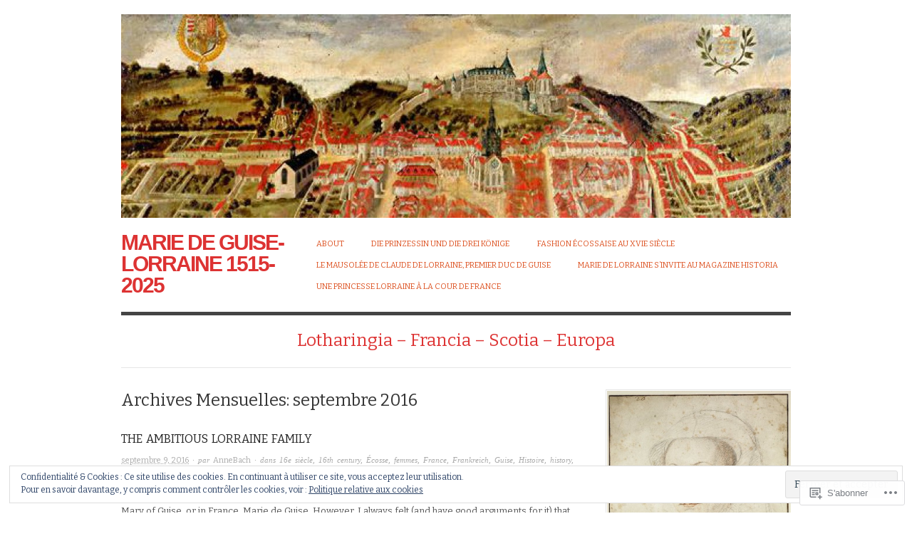

--- FILE ---
content_type: text/html; charset=UTF-8
request_url: https://marieguiselorraine2015.com/2016/09/
body_size: 22593
content:

<!DOCTYPE html>
<html lang="fr-FR">
<head>
<meta charset="UTF-8" />
<meta name="viewport" content="width=device-width,initial-scale=1">
<title>septembre | 2016 | Marie de Guise-Lorraine 1515-2025</title>
<link rel="profile" href="http://gmpg.org/xfn/11" />
<link rel="pingback" href="https://marieguiselorraine2015.com/xmlrpc.php" />
<meta name='robots' content='max-image-preview:large' />

<!-- Async WordPress.com Remote Login -->
<script id="wpcom_remote_login_js">
var wpcom_remote_login_extra_auth = '';
function wpcom_remote_login_remove_dom_node_id( element_id ) {
	var dom_node = document.getElementById( element_id );
	if ( dom_node ) { dom_node.parentNode.removeChild( dom_node ); }
}
function wpcom_remote_login_remove_dom_node_classes( class_name ) {
	var dom_nodes = document.querySelectorAll( '.' + class_name );
	for ( var i = 0; i < dom_nodes.length; i++ ) {
		dom_nodes[ i ].parentNode.removeChild( dom_nodes[ i ] );
	}
}
function wpcom_remote_login_final_cleanup() {
	wpcom_remote_login_remove_dom_node_classes( "wpcom_remote_login_msg" );
	wpcom_remote_login_remove_dom_node_id( "wpcom_remote_login_key" );
	wpcom_remote_login_remove_dom_node_id( "wpcom_remote_login_validate" );
	wpcom_remote_login_remove_dom_node_id( "wpcom_remote_login_js" );
	wpcom_remote_login_remove_dom_node_id( "wpcom_request_access_iframe" );
	wpcom_remote_login_remove_dom_node_id( "wpcom_request_access_styles" );
}

// Watch for messages back from the remote login
window.addEventListener( "message", function( e ) {
	if ( e.origin === "https://r-login.wordpress.com" ) {
		var data = {};
		try {
			data = JSON.parse( e.data );
		} catch( e ) {
			wpcom_remote_login_final_cleanup();
			return;
		}

		if ( data.msg === 'LOGIN' ) {
			// Clean up the login check iframe
			wpcom_remote_login_remove_dom_node_id( "wpcom_remote_login_key" );

			var id_regex = new RegExp( /^[0-9]+$/ );
			var token_regex = new RegExp( /^.*|.*|.*$/ );
			if (
				token_regex.test( data.token )
				&& id_regex.test( data.wpcomid )
			) {
				// We have everything we need to ask for a login
				var script = document.createElement( "script" );
				script.setAttribute( "id", "wpcom_remote_login_validate" );
				script.src = '/remote-login.php?wpcom_remote_login=validate'
					+ '&wpcomid=' + data.wpcomid
					+ '&token=' + encodeURIComponent( data.token )
					+ '&host=' + window.location.protocol
					+ '//' + window.location.hostname
					+ '&postid=2839'
					+ '&is_singular=';
				document.body.appendChild( script );
			}

			return;
		}

		// Safari ITP, not logged in, so redirect
		if ( data.msg === 'LOGIN-REDIRECT' ) {
			window.location = 'https://wordpress.com/log-in?redirect_to=' + window.location.href;
			return;
		}

		// Safari ITP, storage access failed, remove the request
		if ( data.msg === 'LOGIN-REMOVE' ) {
			var css_zap = 'html { -webkit-transition: margin-top 1s; transition: margin-top 1s; } /* 9001 */ html { margin-top: 0 !important; } * html body { margin-top: 0 !important; } @media screen and ( max-width: 782px ) { html { margin-top: 0 !important; } * html body { margin-top: 0 !important; } }';
			var style_zap = document.createElement( 'style' );
			style_zap.type = 'text/css';
			style_zap.appendChild( document.createTextNode( css_zap ) );
			document.body.appendChild( style_zap );

			var e = document.getElementById( 'wpcom_request_access_iframe' );
			e.parentNode.removeChild( e );

			document.cookie = 'wordpress_com_login_access=denied; path=/; max-age=31536000';

			return;
		}

		// Safari ITP
		if ( data.msg === 'REQUEST_ACCESS' ) {
			console.log( 'request access: safari' );

			// Check ITP iframe enable/disable knob
			if ( wpcom_remote_login_extra_auth !== 'safari_itp_iframe' ) {
				return;
			}

			// If we are in a "private window" there is no ITP.
			var private_window = false;
			try {
				var opendb = window.openDatabase( null, null, null, null );
			} catch( e ) {
				private_window = true;
			}

			if ( private_window ) {
				console.log( 'private window' );
				return;
			}

			var iframe = document.createElement( 'iframe' );
			iframe.id = 'wpcom_request_access_iframe';
			iframe.setAttribute( 'scrolling', 'no' );
			iframe.setAttribute( 'sandbox', 'allow-storage-access-by-user-activation allow-scripts allow-same-origin allow-top-navigation-by-user-activation' );
			iframe.src = 'https://r-login.wordpress.com/remote-login.php?wpcom_remote_login=request_access&origin=' + encodeURIComponent( data.origin ) + '&wpcomid=' + encodeURIComponent( data.wpcomid );

			var css = 'html { -webkit-transition: margin-top 1s; transition: margin-top 1s; } /* 9001 */ html { margin-top: 46px !important; } * html body { margin-top: 46px !important; } @media screen and ( max-width: 660px ) { html { margin-top: 71px !important; } * html body { margin-top: 71px !important; } #wpcom_request_access_iframe { display: block; height: 71px !important; } } #wpcom_request_access_iframe { border: 0px; height: 46px; position: fixed; top: 0; left: 0; width: 100%; min-width: 100%; z-index: 99999; background: #23282d; } ';

			var style = document.createElement( 'style' );
			style.type = 'text/css';
			style.id = 'wpcom_request_access_styles';
			style.appendChild( document.createTextNode( css ) );
			document.body.appendChild( style );

			document.body.appendChild( iframe );
		}

		if ( data.msg === 'DONE' ) {
			wpcom_remote_login_final_cleanup();
		}
	}
}, false );

// Inject the remote login iframe after the page has had a chance to load
// more critical resources
window.addEventListener( "DOMContentLoaded", function( e ) {
	var iframe = document.createElement( "iframe" );
	iframe.style.display = "none";
	iframe.setAttribute( "scrolling", "no" );
	iframe.setAttribute( "id", "wpcom_remote_login_key" );
	iframe.src = "https://r-login.wordpress.com/remote-login.php"
		+ "?wpcom_remote_login=key"
		+ "&origin=aHR0cHM6Ly9tYXJpZWd1aXNlbG9ycmFpbmUyMDE1LmNvbQ%3D%3D"
		+ "&wpcomid=45001660"
		+ "&time=" + Math.floor( Date.now() / 1000 );
	document.body.appendChild( iframe );
}, false );
</script>
<link rel='dns-prefetch' href='//s0.wp.com' />
<link rel='dns-prefetch' href='//fonts-api.wp.com' />
<link rel='dns-prefetch' href='//af.pubmine.com' />
<link rel="alternate" type="application/rss+xml" title="Marie de Guise-Lorraine 1515-2025 &raquo; Flux" href="https://marieguiselorraine2015.com/feed/" />
<link rel="alternate" type="application/rss+xml" title="Marie de Guise-Lorraine 1515-2025 &raquo; Flux des commentaires" href="https://marieguiselorraine2015.com/comments/feed/" />
	<script type="text/javascript">
		/* <![CDATA[ */
		function addLoadEvent(func) {
			var oldonload = window.onload;
			if (typeof window.onload != 'function') {
				window.onload = func;
			} else {
				window.onload = function () {
					oldonload();
					func();
				}
			}
		}
		/* ]]> */
	</script>
	<link crossorigin='anonymous' rel='stylesheet' id='all-css-0-1' href='/_static/??/wp-content/mu-plugins/widgets/eu-cookie-law/templates/style.css,/wp-content/mu-plugins/likes/jetpack-likes.css?m=1743883414j&cssminify=yes' type='text/css' media='all' />
<style id='wp-emoji-styles-inline-css'>

	img.wp-smiley, img.emoji {
		display: inline !important;
		border: none !important;
		box-shadow: none !important;
		height: 1em !important;
		width: 1em !important;
		margin: 0 0.07em !important;
		vertical-align: -0.1em !important;
		background: none !important;
		padding: 0 !important;
	}
/*# sourceURL=wp-emoji-styles-inline-css */
</style>
<link crossorigin='anonymous' rel='stylesheet' id='all-css-2-1' href='/wp-content/plugins/gutenberg-core/v22.2.0/build/styles/block-library/style.css?m=1764855221i&cssminify=yes' type='text/css' media='all' />
<style id='wp-block-library-inline-css'>
.has-text-align-justify {
	text-align:justify;
}
.has-text-align-justify{text-align:justify;}

/*# sourceURL=wp-block-library-inline-css */
</style><style id='wp-block-paragraph-inline-css'>
.is-small-text{font-size:.875em}.is-regular-text{font-size:1em}.is-large-text{font-size:2.25em}.is-larger-text{font-size:3em}.has-drop-cap:not(:focus):first-letter{float:left;font-size:8.4em;font-style:normal;font-weight:100;line-height:.68;margin:.05em .1em 0 0;text-transform:uppercase}body.rtl .has-drop-cap:not(:focus):first-letter{float:none;margin-left:.1em}p.has-drop-cap.has-background{overflow:hidden}:root :where(p.has-background){padding:1.25em 2.375em}:where(p.has-text-color:not(.has-link-color)) a{color:inherit}p.has-text-align-left[style*="writing-mode:vertical-lr"],p.has-text-align-right[style*="writing-mode:vertical-rl"]{rotate:180deg}
/*# sourceURL=/wp-content/plugins/gutenberg-core/v22.2.0/build/styles/block-library/paragraph/style.css */
</style>
<style id='wp-block-heading-inline-css'>
h1:where(.wp-block-heading).has-background,h2:where(.wp-block-heading).has-background,h3:where(.wp-block-heading).has-background,h4:where(.wp-block-heading).has-background,h5:where(.wp-block-heading).has-background,h6:where(.wp-block-heading).has-background{padding:1.25em 2.375em}h1.has-text-align-left[style*=writing-mode]:where([style*=vertical-lr]),h1.has-text-align-right[style*=writing-mode]:where([style*=vertical-rl]),h2.has-text-align-left[style*=writing-mode]:where([style*=vertical-lr]),h2.has-text-align-right[style*=writing-mode]:where([style*=vertical-rl]),h3.has-text-align-left[style*=writing-mode]:where([style*=vertical-lr]),h3.has-text-align-right[style*=writing-mode]:where([style*=vertical-rl]),h4.has-text-align-left[style*=writing-mode]:where([style*=vertical-lr]),h4.has-text-align-right[style*=writing-mode]:where([style*=vertical-rl]),h5.has-text-align-left[style*=writing-mode]:where([style*=vertical-lr]),h5.has-text-align-right[style*=writing-mode]:where([style*=vertical-rl]),h6.has-text-align-left[style*=writing-mode]:where([style*=vertical-lr]),h6.has-text-align-right[style*=writing-mode]:where([style*=vertical-rl]){rotate:180deg}
/*# sourceURL=/wp-content/plugins/gutenberg-core/v22.2.0/build/styles/block-library/heading/style.css */
</style>
<style id='global-styles-inline-css'>
:root{--wp--preset--aspect-ratio--square: 1;--wp--preset--aspect-ratio--4-3: 4/3;--wp--preset--aspect-ratio--3-4: 3/4;--wp--preset--aspect-ratio--3-2: 3/2;--wp--preset--aspect-ratio--2-3: 2/3;--wp--preset--aspect-ratio--16-9: 16/9;--wp--preset--aspect-ratio--9-16: 9/16;--wp--preset--color--black: #000000;--wp--preset--color--cyan-bluish-gray: #abb8c3;--wp--preset--color--white: #ffffff;--wp--preset--color--pale-pink: #f78da7;--wp--preset--color--vivid-red: #cf2e2e;--wp--preset--color--luminous-vivid-orange: #ff6900;--wp--preset--color--luminous-vivid-amber: #fcb900;--wp--preset--color--light-green-cyan: #7bdcb5;--wp--preset--color--vivid-green-cyan: #00d084;--wp--preset--color--pale-cyan-blue: #8ed1fc;--wp--preset--color--vivid-cyan-blue: #0693e3;--wp--preset--color--vivid-purple: #9b51e0;--wp--preset--gradient--vivid-cyan-blue-to-vivid-purple: linear-gradient(135deg,rgb(6,147,227) 0%,rgb(155,81,224) 100%);--wp--preset--gradient--light-green-cyan-to-vivid-green-cyan: linear-gradient(135deg,rgb(122,220,180) 0%,rgb(0,208,130) 100%);--wp--preset--gradient--luminous-vivid-amber-to-luminous-vivid-orange: linear-gradient(135deg,rgb(252,185,0) 0%,rgb(255,105,0) 100%);--wp--preset--gradient--luminous-vivid-orange-to-vivid-red: linear-gradient(135deg,rgb(255,105,0) 0%,rgb(207,46,46) 100%);--wp--preset--gradient--very-light-gray-to-cyan-bluish-gray: linear-gradient(135deg,rgb(238,238,238) 0%,rgb(169,184,195) 100%);--wp--preset--gradient--cool-to-warm-spectrum: linear-gradient(135deg,rgb(74,234,220) 0%,rgb(151,120,209) 20%,rgb(207,42,186) 40%,rgb(238,44,130) 60%,rgb(251,105,98) 80%,rgb(254,248,76) 100%);--wp--preset--gradient--blush-light-purple: linear-gradient(135deg,rgb(255,206,236) 0%,rgb(152,150,240) 100%);--wp--preset--gradient--blush-bordeaux: linear-gradient(135deg,rgb(254,205,165) 0%,rgb(254,45,45) 50%,rgb(107,0,62) 100%);--wp--preset--gradient--luminous-dusk: linear-gradient(135deg,rgb(255,203,112) 0%,rgb(199,81,192) 50%,rgb(65,88,208) 100%);--wp--preset--gradient--pale-ocean: linear-gradient(135deg,rgb(255,245,203) 0%,rgb(182,227,212) 50%,rgb(51,167,181) 100%);--wp--preset--gradient--electric-grass: linear-gradient(135deg,rgb(202,248,128) 0%,rgb(113,206,126) 100%);--wp--preset--gradient--midnight: linear-gradient(135deg,rgb(2,3,129) 0%,rgb(40,116,252) 100%);--wp--preset--font-size--small: 13px;--wp--preset--font-size--medium: 20px;--wp--preset--font-size--large: 36px;--wp--preset--font-size--x-large: 42px;--wp--preset--font-family--albert-sans: 'Albert Sans', sans-serif;--wp--preset--font-family--alegreya: Alegreya, serif;--wp--preset--font-family--arvo: Arvo, serif;--wp--preset--font-family--bodoni-moda: 'Bodoni Moda', serif;--wp--preset--font-family--bricolage-grotesque: 'Bricolage Grotesque', sans-serif;--wp--preset--font-family--cabin: Cabin, sans-serif;--wp--preset--font-family--chivo: Chivo, sans-serif;--wp--preset--font-family--commissioner: Commissioner, sans-serif;--wp--preset--font-family--cormorant: Cormorant, serif;--wp--preset--font-family--courier-prime: 'Courier Prime', monospace;--wp--preset--font-family--crimson-pro: 'Crimson Pro', serif;--wp--preset--font-family--dm-mono: 'DM Mono', monospace;--wp--preset--font-family--dm-sans: 'DM Sans', sans-serif;--wp--preset--font-family--dm-serif-display: 'DM Serif Display', serif;--wp--preset--font-family--domine: Domine, serif;--wp--preset--font-family--eb-garamond: 'EB Garamond', serif;--wp--preset--font-family--epilogue: Epilogue, sans-serif;--wp--preset--font-family--fahkwang: Fahkwang, sans-serif;--wp--preset--font-family--figtree: Figtree, sans-serif;--wp--preset--font-family--fira-sans: 'Fira Sans', sans-serif;--wp--preset--font-family--fjalla-one: 'Fjalla One', sans-serif;--wp--preset--font-family--fraunces: Fraunces, serif;--wp--preset--font-family--gabarito: Gabarito, system-ui;--wp--preset--font-family--ibm-plex-mono: 'IBM Plex Mono', monospace;--wp--preset--font-family--ibm-plex-sans: 'IBM Plex Sans', sans-serif;--wp--preset--font-family--ibarra-real-nova: 'Ibarra Real Nova', serif;--wp--preset--font-family--instrument-serif: 'Instrument Serif', serif;--wp--preset--font-family--inter: Inter, sans-serif;--wp--preset--font-family--josefin-sans: 'Josefin Sans', sans-serif;--wp--preset--font-family--jost: Jost, sans-serif;--wp--preset--font-family--libre-baskerville: 'Libre Baskerville', serif;--wp--preset--font-family--libre-franklin: 'Libre Franklin', sans-serif;--wp--preset--font-family--literata: Literata, serif;--wp--preset--font-family--lora: Lora, serif;--wp--preset--font-family--merriweather: Merriweather, serif;--wp--preset--font-family--montserrat: Montserrat, sans-serif;--wp--preset--font-family--newsreader: Newsreader, serif;--wp--preset--font-family--noto-sans-mono: 'Noto Sans Mono', sans-serif;--wp--preset--font-family--nunito: Nunito, sans-serif;--wp--preset--font-family--open-sans: 'Open Sans', sans-serif;--wp--preset--font-family--overpass: Overpass, sans-serif;--wp--preset--font-family--pt-serif: 'PT Serif', serif;--wp--preset--font-family--petrona: Petrona, serif;--wp--preset--font-family--piazzolla: Piazzolla, serif;--wp--preset--font-family--playfair-display: 'Playfair Display', serif;--wp--preset--font-family--plus-jakarta-sans: 'Plus Jakarta Sans', sans-serif;--wp--preset--font-family--poppins: Poppins, sans-serif;--wp--preset--font-family--raleway: Raleway, sans-serif;--wp--preset--font-family--roboto: Roboto, sans-serif;--wp--preset--font-family--roboto-slab: 'Roboto Slab', serif;--wp--preset--font-family--rubik: Rubik, sans-serif;--wp--preset--font-family--rufina: Rufina, serif;--wp--preset--font-family--sora: Sora, sans-serif;--wp--preset--font-family--source-sans-3: 'Source Sans 3', sans-serif;--wp--preset--font-family--source-serif-4: 'Source Serif 4', serif;--wp--preset--font-family--space-mono: 'Space Mono', monospace;--wp--preset--font-family--syne: Syne, sans-serif;--wp--preset--font-family--texturina: Texturina, serif;--wp--preset--font-family--urbanist: Urbanist, sans-serif;--wp--preset--font-family--work-sans: 'Work Sans', sans-serif;--wp--preset--spacing--20: 0.44rem;--wp--preset--spacing--30: 0.67rem;--wp--preset--spacing--40: 1rem;--wp--preset--spacing--50: 1.5rem;--wp--preset--spacing--60: 2.25rem;--wp--preset--spacing--70: 3.38rem;--wp--preset--spacing--80: 5.06rem;--wp--preset--shadow--natural: 6px 6px 9px rgba(0, 0, 0, 0.2);--wp--preset--shadow--deep: 12px 12px 50px rgba(0, 0, 0, 0.4);--wp--preset--shadow--sharp: 6px 6px 0px rgba(0, 0, 0, 0.2);--wp--preset--shadow--outlined: 6px 6px 0px -3px rgb(255, 255, 255), 6px 6px rgb(0, 0, 0);--wp--preset--shadow--crisp: 6px 6px 0px rgb(0, 0, 0);}:where(.is-layout-flex){gap: 0.5em;}:where(.is-layout-grid){gap: 0.5em;}body .is-layout-flex{display: flex;}.is-layout-flex{flex-wrap: wrap;align-items: center;}.is-layout-flex > :is(*, div){margin: 0;}body .is-layout-grid{display: grid;}.is-layout-grid > :is(*, div){margin: 0;}:where(.wp-block-columns.is-layout-flex){gap: 2em;}:where(.wp-block-columns.is-layout-grid){gap: 2em;}:where(.wp-block-post-template.is-layout-flex){gap: 1.25em;}:where(.wp-block-post-template.is-layout-grid){gap: 1.25em;}.has-black-color{color: var(--wp--preset--color--black) !important;}.has-cyan-bluish-gray-color{color: var(--wp--preset--color--cyan-bluish-gray) !important;}.has-white-color{color: var(--wp--preset--color--white) !important;}.has-pale-pink-color{color: var(--wp--preset--color--pale-pink) !important;}.has-vivid-red-color{color: var(--wp--preset--color--vivid-red) !important;}.has-luminous-vivid-orange-color{color: var(--wp--preset--color--luminous-vivid-orange) !important;}.has-luminous-vivid-amber-color{color: var(--wp--preset--color--luminous-vivid-amber) !important;}.has-light-green-cyan-color{color: var(--wp--preset--color--light-green-cyan) !important;}.has-vivid-green-cyan-color{color: var(--wp--preset--color--vivid-green-cyan) !important;}.has-pale-cyan-blue-color{color: var(--wp--preset--color--pale-cyan-blue) !important;}.has-vivid-cyan-blue-color{color: var(--wp--preset--color--vivid-cyan-blue) !important;}.has-vivid-purple-color{color: var(--wp--preset--color--vivid-purple) !important;}.has-black-background-color{background-color: var(--wp--preset--color--black) !important;}.has-cyan-bluish-gray-background-color{background-color: var(--wp--preset--color--cyan-bluish-gray) !important;}.has-white-background-color{background-color: var(--wp--preset--color--white) !important;}.has-pale-pink-background-color{background-color: var(--wp--preset--color--pale-pink) !important;}.has-vivid-red-background-color{background-color: var(--wp--preset--color--vivid-red) !important;}.has-luminous-vivid-orange-background-color{background-color: var(--wp--preset--color--luminous-vivid-orange) !important;}.has-luminous-vivid-amber-background-color{background-color: var(--wp--preset--color--luminous-vivid-amber) !important;}.has-light-green-cyan-background-color{background-color: var(--wp--preset--color--light-green-cyan) !important;}.has-vivid-green-cyan-background-color{background-color: var(--wp--preset--color--vivid-green-cyan) !important;}.has-pale-cyan-blue-background-color{background-color: var(--wp--preset--color--pale-cyan-blue) !important;}.has-vivid-cyan-blue-background-color{background-color: var(--wp--preset--color--vivid-cyan-blue) !important;}.has-vivid-purple-background-color{background-color: var(--wp--preset--color--vivid-purple) !important;}.has-black-border-color{border-color: var(--wp--preset--color--black) !important;}.has-cyan-bluish-gray-border-color{border-color: var(--wp--preset--color--cyan-bluish-gray) !important;}.has-white-border-color{border-color: var(--wp--preset--color--white) !important;}.has-pale-pink-border-color{border-color: var(--wp--preset--color--pale-pink) !important;}.has-vivid-red-border-color{border-color: var(--wp--preset--color--vivid-red) !important;}.has-luminous-vivid-orange-border-color{border-color: var(--wp--preset--color--luminous-vivid-orange) !important;}.has-luminous-vivid-amber-border-color{border-color: var(--wp--preset--color--luminous-vivid-amber) !important;}.has-light-green-cyan-border-color{border-color: var(--wp--preset--color--light-green-cyan) !important;}.has-vivid-green-cyan-border-color{border-color: var(--wp--preset--color--vivid-green-cyan) !important;}.has-pale-cyan-blue-border-color{border-color: var(--wp--preset--color--pale-cyan-blue) !important;}.has-vivid-cyan-blue-border-color{border-color: var(--wp--preset--color--vivid-cyan-blue) !important;}.has-vivid-purple-border-color{border-color: var(--wp--preset--color--vivid-purple) !important;}.has-vivid-cyan-blue-to-vivid-purple-gradient-background{background: var(--wp--preset--gradient--vivid-cyan-blue-to-vivid-purple) !important;}.has-light-green-cyan-to-vivid-green-cyan-gradient-background{background: var(--wp--preset--gradient--light-green-cyan-to-vivid-green-cyan) !important;}.has-luminous-vivid-amber-to-luminous-vivid-orange-gradient-background{background: var(--wp--preset--gradient--luminous-vivid-amber-to-luminous-vivid-orange) !important;}.has-luminous-vivid-orange-to-vivid-red-gradient-background{background: var(--wp--preset--gradient--luminous-vivid-orange-to-vivid-red) !important;}.has-very-light-gray-to-cyan-bluish-gray-gradient-background{background: var(--wp--preset--gradient--very-light-gray-to-cyan-bluish-gray) !important;}.has-cool-to-warm-spectrum-gradient-background{background: var(--wp--preset--gradient--cool-to-warm-spectrum) !important;}.has-blush-light-purple-gradient-background{background: var(--wp--preset--gradient--blush-light-purple) !important;}.has-blush-bordeaux-gradient-background{background: var(--wp--preset--gradient--blush-bordeaux) !important;}.has-luminous-dusk-gradient-background{background: var(--wp--preset--gradient--luminous-dusk) !important;}.has-pale-ocean-gradient-background{background: var(--wp--preset--gradient--pale-ocean) !important;}.has-electric-grass-gradient-background{background: var(--wp--preset--gradient--electric-grass) !important;}.has-midnight-gradient-background{background: var(--wp--preset--gradient--midnight) !important;}.has-small-font-size{font-size: var(--wp--preset--font-size--small) !important;}.has-medium-font-size{font-size: var(--wp--preset--font-size--medium) !important;}.has-large-font-size{font-size: var(--wp--preset--font-size--large) !important;}.has-x-large-font-size{font-size: var(--wp--preset--font-size--x-large) !important;}.has-albert-sans-font-family{font-family: var(--wp--preset--font-family--albert-sans) !important;}.has-alegreya-font-family{font-family: var(--wp--preset--font-family--alegreya) !important;}.has-arvo-font-family{font-family: var(--wp--preset--font-family--arvo) !important;}.has-bodoni-moda-font-family{font-family: var(--wp--preset--font-family--bodoni-moda) !important;}.has-bricolage-grotesque-font-family{font-family: var(--wp--preset--font-family--bricolage-grotesque) !important;}.has-cabin-font-family{font-family: var(--wp--preset--font-family--cabin) !important;}.has-chivo-font-family{font-family: var(--wp--preset--font-family--chivo) !important;}.has-commissioner-font-family{font-family: var(--wp--preset--font-family--commissioner) !important;}.has-cormorant-font-family{font-family: var(--wp--preset--font-family--cormorant) !important;}.has-courier-prime-font-family{font-family: var(--wp--preset--font-family--courier-prime) !important;}.has-crimson-pro-font-family{font-family: var(--wp--preset--font-family--crimson-pro) !important;}.has-dm-mono-font-family{font-family: var(--wp--preset--font-family--dm-mono) !important;}.has-dm-sans-font-family{font-family: var(--wp--preset--font-family--dm-sans) !important;}.has-dm-serif-display-font-family{font-family: var(--wp--preset--font-family--dm-serif-display) !important;}.has-domine-font-family{font-family: var(--wp--preset--font-family--domine) !important;}.has-eb-garamond-font-family{font-family: var(--wp--preset--font-family--eb-garamond) !important;}.has-epilogue-font-family{font-family: var(--wp--preset--font-family--epilogue) !important;}.has-fahkwang-font-family{font-family: var(--wp--preset--font-family--fahkwang) !important;}.has-figtree-font-family{font-family: var(--wp--preset--font-family--figtree) !important;}.has-fira-sans-font-family{font-family: var(--wp--preset--font-family--fira-sans) !important;}.has-fjalla-one-font-family{font-family: var(--wp--preset--font-family--fjalla-one) !important;}.has-fraunces-font-family{font-family: var(--wp--preset--font-family--fraunces) !important;}.has-gabarito-font-family{font-family: var(--wp--preset--font-family--gabarito) !important;}.has-ibm-plex-mono-font-family{font-family: var(--wp--preset--font-family--ibm-plex-mono) !important;}.has-ibm-plex-sans-font-family{font-family: var(--wp--preset--font-family--ibm-plex-sans) !important;}.has-ibarra-real-nova-font-family{font-family: var(--wp--preset--font-family--ibarra-real-nova) !important;}.has-instrument-serif-font-family{font-family: var(--wp--preset--font-family--instrument-serif) !important;}.has-inter-font-family{font-family: var(--wp--preset--font-family--inter) !important;}.has-josefin-sans-font-family{font-family: var(--wp--preset--font-family--josefin-sans) !important;}.has-jost-font-family{font-family: var(--wp--preset--font-family--jost) !important;}.has-libre-baskerville-font-family{font-family: var(--wp--preset--font-family--libre-baskerville) !important;}.has-libre-franklin-font-family{font-family: var(--wp--preset--font-family--libre-franklin) !important;}.has-literata-font-family{font-family: var(--wp--preset--font-family--literata) !important;}.has-lora-font-family{font-family: var(--wp--preset--font-family--lora) !important;}.has-merriweather-font-family{font-family: var(--wp--preset--font-family--merriweather) !important;}.has-montserrat-font-family{font-family: var(--wp--preset--font-family--montserrat) !important;}.has-newsreader-font-family{font-family: var(--wp--preset--font-family--newsreader) !important;}.has-noto-sans-mono-font-family{font-family: var(--wp--preset--font-family--noto-sans-mono) !important;}.has-nunito-font-family{font-family: var(--wp--preset--font-family--nunito) !important;}.has-open-sans-font-family{font-family: var(--wp--preset--font-family--open-sans) !important;}.has-overpass-font-family{font-family: var(--wp--preset--font-family--overpass) !important;}.has-pt-serif-font-family{font-family: var(--wp--preset--font-family--pt-serif) !important;}.has-petrona-font-family{font-family: var(--wp--preset--font-family--petrona) !important;}.has-piazzolla-font-family{font-family: var(--wp--preset--font-family--piazzolla) !important;}.has-playfair-display-font-family{font-family: var(--wp--preset--font-family--playfair-display) !important;}.has-plus-jakarta-sans-font-family{font-family: var(--wp--preset--font-family--plus-jakarta-sans) !important;}.has-poppins-font-family{font-family: var(--wp--preset--font-family--poppins) !important;}.has-raleway-font-family{font-family: var(--wp--preset--font-family--raleway) !important;}.has-roboto-font-family{font-family: var(--wp--preset--font-family--roboto) !important;}.has-roboto-slab-font-family{font-family: var(--wp--preset--font-family--roboto-slab) !important;}.has-rubik-font-family{font-family: var(--wp--preset--font-family--rubik) !important;}.has-rufina-font-family{font-family: var(--wp--preset--font-family--rufina) !important;}.has-sora-font-family{font-family: var(--wp--preset--font-family--sora) !important;}.has-source-sans-3-font-family{font-family: var(--wp--preset--font-family--source-sans-3) !important;}.has-source-serif-4-font-family{font-family: var(--wp--preset--font-family--source-serif-4) !important;}.has-space-mono-font-family{font-family: var(--wp--preset--font-family--space-mono) !important;}.has-syne-font-family{font-family: var(--wp--preset--font-family--syne) !important;}.has-texturina-font-family{font-family: var(--wp--preset--font-family--texturina) !important;}.has-urbanist-font-family{font-family: var(--wp--preset--font-family--urbanist) !important;}.has-work-sans-font-family{font-family: var(--wp--preset--font-family--work-sans) !important;}
/*# sourceURL=global-styles-inline-css */
</style>

<style id='classic-theme-styles-inline-css'>
/*! This file is auto-generated */
.wp-block-button__link{color:#fff;background-color:#32373c;border-radius:9999px;box-shadow:none;text-decoration:none;padding:calc(.667em + 2px) calc(1.333em + 2px);font-size:1.125em}.wp-block-file__button{background:#32373c;color:#fff;text-decoration:none}
/*# sourceURL=/wp-includes/css/classic-themes.min.css */
</style>
<link crossorigin='anonymous' rel='stylesheet' id='all-css-4-1' href='/_static/??-eJx9jsEKwjAQRH/IzRJbtB7Eb2nSRaPZZskmFv/eiFAFwcschveGwUXAp7nQXFBiPYdZ0ScXk78pbo0djAUNLJEg0930OAUtKwFaHpGMV93g1xBX+Gxlaj3LWF4E0xRGisQN+6ct0hxwTjKpQksOlaFcmqg/3rtGqQ5TDs3H9daJj3bf292h67rh+gSqq1bd&cssminify=yes' type='text/css' media='all' />
<link rel='stylesheet' id='origin-font-bitter-css' href='https://fonts-api.wp.com/css?family=Bitter&#038;ver=20120821' media='all' />
<link crossorigin='anonymous' rel='stylesheet' id='all-css-6-1' href='/_static/??-eJzTLy/QTc7PK0nNK9HPLdUtyClNz8wr1i9KTcrJTwcy0/WTi5G5ekCujj52Temp+bo5+cmJJZn5eSgc3bScxMwikFb7XFtDE1NLExMLc0OTLACohS2q&cssminify=yes' type='text/css' media='all' />
<style id='jetpack-global-styles-frontend-style-inline-css'>
:root { --font-headings: unset; --font-base: unset; --font-headings-default: -apple-system,BlinkMacSystemFont,"Segoe UI",Roboto,Oxygen-Sans,Ubuntu,Cantarell,"Helvetica Neue",sans-serif; --font-base-default: -apple-system,BlinkMacSystemFont,"Segoe UI",Roboto,Oxygen-Sans,Ubuntu,Cantarell,"Helvetica Neue",sans-serif;}
/*# sourceURL=jetpack-global-styles-frontend-style-inline-css */
</style>
<link crossorigin='anonymous' rel='stylesheet' id='all-css-8-1' href='/_static/??-eJyNjcsKAjEMRX/IGtQZBxfip0hMS9sxTYppGfx7H7gRN+7ugcs5sFRHKi1Ig9Jd5R6zGMyhVaTrh8G6QFHfORhYwlvw6P39PbPENZmt4G/ROQuBKWVkxxrVvuBH1lIoz2waILJekF+HUzlupnG3nQ77YZwfuRJIaQ==&cssminify=yes' type='text/css' media='all' />
<script type="text/javascript" id="wpcom-actionbar-placeholder-js-extra">
/* <![CDATA[ */
var actionbardata = {"siteID":"45001660","postID":"0","siteURL":"https://marieguiselorraine2015.com","xhrURL":"https://marieguiselorraine2015.com/wp-admin/admin-ajax.php","nonce":"e12cb40046","isLoggedIn":"","statusMessage":"","subsEmailDefault":"instantly","proxyScriptUrl":"https://s0.wp.com/wp-content/js/wpcom-proxy-request.js?m=1513050504i&amp;ver=20211021","i18n":{"followedText":"Les nouvelles publications de ce site appara\u00eetront d\u00e9sormais dans votre \u003Ca href=\"https://wordpress.com/reader\"\u003ELecteur\u003C/a\u003E","foldBar":"R\u00e9duire cette barre","unfoldBar":"Agrandir cette barre","shortLinkCopied":"Lien court copi\u00e9 dans le presse-papier"}};
//# sourceURL=wpcom-actionbar-placeholder-js-extra
/* ]]> */
</script>
<script type="text/javascript" id="jetpack-mu-wpcom-settings-js-before">
/* <![CDATA[ */
var JETPACK_MU_WPCOM_SETTINGS = {"assetsUrl":"https://s0.wp.com/wp-content/mu-plugins/jetpack-mu-wpcom-plugin/sun/jetpack_vendor/automattic/jetpack-mu-wpcom/src/build/"};
//# sourceURL=jetpack-mu-wpcom-settings-js-before
/* ]]> */
</script>
<script crossorigin='anonymous' type='text/javascript'  src='/_static/??/wp-content/js/rlt-proxy.js,/wp-content/blog-plugins/wordads-classes/js/cmp/v2/cmp-non-gdpr.js?m=1720530689j'></script>
<script type="text/javascript" id="rlt-proxy-js-after">
/* <![CDATA[ */
	rltInitialize( {"token":null,"iframeOrigins":["https:\/\/widgets.wp.com"]} );
//# sourceURL=rlt-proxy-js-after
/* ]]> */
</script>
<link rel="EditURI" type="application/rsd+xml" title="RSD" href="https://marieguiselorraine2015.wordpress.com/xmlrpc.php?rsd" />
<meta name="generator" content="WordPress.com" />

<!-- Jetpack Open Graph Tags -->
<meta property="og:type" content="website" />
<meta property="og:title" content="septembre 2016 &#8211; Marie de Guise-Lorraine 1515-2025" />
<meta property="og:site_name" content="Marie de Guise-Lorraine 1515-2025" />
<meta property="og:image" content="https://secure.gravatar.com/blavatar/2c5125c1ac1d6dc8abb23326658696dc06221d4ecd3edacb29b3c5f7fd6849e1?s=200&#038;ts=1768604688" />
<meta property="og:image:width" content="200" />
<meta property="og:image:height" content="200" />
<meta property="og:image:alt" content="" />
<meta property="og:locale" content="fr_FR" />
<meta name="twitter:creator" content="@Marie_Guise" />
<meta name="twitter:site" content="@Marie_Guise" />

<!-- End Jetpack Open Graph Tags -->
<link rel="shortcut icon" type="image/x-icon" href="https://secure.gravatar.com/blavatar/2c5125c1ac1d6dc8abb23326658696dc06221d4ecd3edacb29b3c5f7fd6849e1?s=32" sizes="16x16" />
<link rel="icon" type="image/x-icon" href="https://secure.gravatar.com/blavatar/2c5125c1ac1d6dc8abb23326658696dc06221d4ecd3edacb29b3c5f7fd6849e1?s=32" sizes="16x16" />
<link rel="apple-touch-icon" href="https://secure.gravatar.com/blavatar/2c5125c1ac1d6dc8abb23326658696dc06221d4ecd3edacb29b3c5f7fd6849e1?s=114" />
<link rel='openid.server' href='https://marieguiselorraine2015.com/?openidserver=1' />
<link rel='openid.delegate' href='https://marieguiselorraine2015.com/' />
<link rel="search" type="application/opensearchdescription+xml" href="https://marieguiselorraine2015.com/osd.xml" title="Marie de Guise-Lorraine 1515-2025" />
<link rel="search" type="application/opensearchdescription+xml" href="https://s1.wp.com/opensearch.xml" title="WordPress.com" />
		<style type="text/css">
			.recentcomments a {
				display: inline !important;
				padding: 0 !important;
				margin: 0 !important;
			}

			table.recentcommentsavatartop img.avatar, table.recentcommentsavatarend img.avatar {
				border: 0px;
				margin: 0;
			}

			table.recentcommentsavatartop a, table.recentcommentsavatarend a {
				border: 0px !important;
				background-color: transparent !important;
			}

			td.recentcommentsavatarend, td.recentcommentsavatartop {
				padding: 0px 0px 1px 0px;
				margin: 0px;
			}

			td.recentcommentstextend {
				border: none !important;
				padding: 0px 0px 2px 10px;
			}

			.rtl td.recentcommentstextend {
				padding: 0px 10px 2px 0px;
			}

			td.recentcommentstexttop {
				border: none;
				padding: 0px 0px 0px 10px;
			}

			.rtl td.recentcommentstexttop {
				padding: 0px 10px 0px 0px;
			}
		</style>
		<meta name="description" content="2 articles publiés par AnneBach en September 2016" />
	<style type="text/css">
			#site-title a,
		#site-description {
			color: #dd3333 !important;
		}
		</style>
	<script type="text/javascript">
/* <![CDATA[ */
var wa_client = {}; wa_client.cmd = []; wa_client.config = { 'blog_id': 45001660, 'blog_language': 'fr', 'is_wordads': false, 'hosting_type': 0, 'afp_account_id': null, 'afp_host_id': 5038568878849053, 'theme': 'pub/origin', '_': { 'title': 'Publicité', 'privacy_settings': 'Réglages de confidentialité' }, 'formats': [ 'belowpost', 'bottom_sticky', 'sidebar_sticky_right', 'sidebar', 'gutenberg_rectangle', 'gutenberg_leaderboard', 'gutenberg_mobile_leaderboard', 'gutenberg_skyscraper' ] };
/* ]]> */
</script>
		<script type="text/javascript">

			window.doNotSellCallback = function() {

				var linkElements = [
					'a[href="https://wordpress.com/?ref=footer_blog"]',
					'a[href="https://wordpress.com/?ref=footer_website"]',
					'a[href="https://wordpress.com/?ref=vertical_footer"]',
					'a[href^="https://wordpress.com/?ref=footer_segment_"]',
				].join(',');

				var dnsLink = document.createElement( 'a' );
				dnsLink.href = 'https://wordpress.com/fr/advertising-program-optout/';
				dnsLink.classList.add( 'do-not-sell-link' );
				dnsLink.rel = 'nofollow';
				dnsLink.style.marginLeft = '0.5em';
				dnsLink.textContent = 'Ne pas vendre ni partager mes informations personnelles';

				var creditLinks = document.querySelectorAll( linkElements );

				if ( 0 === creditLinks.length ) {
					return false;
				}

				Array.prototype.forEach.call( creditLinks, function( el ) {
					el.insertAdjacentElement( 'afterend', dnsLink );
				});

				return true;
			};

		</script>
		<script type="text/javascript">
	window.google_analytics_uacct = "UA-52447-2";
</script>

<script type="text/javascript">
	var _gaq = _gaq || [];
	_gaq.push(['_setAccount', 'UA-52447-2']);
	_gaq.push(['_gat._anonymizeIp']);
	_gaq.push(['_setDomainName', 'none']);
	_gaq.push(['_setAllowLinker', true]);
	_gaq.push(['_initData']);
	_gaq.push(['_trackPageview']);

	(function() {
		var ga = document.createElement('script'); ga.type = 'text/javascript'; ga.async = true;
		ga.src = ('https:' == document.location.protocol ? 'https://ssl' : 'http://www') + '.google-analytics.com/ga.js';
		(document.getElementsByTagName('head')[0] || document.getElementsByTagName('body')[0]).appendChild(ga);
	})();
</script>
<link crossorigin='anonymous' rel='stylesheet' id='all-css-0-3' href='/wp-content/mu-plugins/jetpack-plugin/sun/_inc/build/subscriptions/subscriptions.min.css?m=1753981412i&cssminify=yes' type='text/css' media='all' />
</head>

<body class="archive date wp-theme-puborigin customizer-styles-applied jetpack-reblog-enabled">

	<div id="container">

		<div class="wrap">

			
			
					<a href="https://marieguiselorraine2015.com/" title="Marie de Guise-Lorraine 1515-2025" rel="Home">
						<img id="header-image" src="https://marieguiselorraine2015.com/wp-content/uploads/2015/12/cropped-joinville_cavaliere1639_mairie2.jpg" width="940" height="286" />
					</a>

			
			<div id="header">

				<div id="branding">

					<h1 id="site-title">
						<a href="https://marieguiselorraine2015.com/" title="Marie de Guise-Lorraine 1515-2025" rel="Home">
							Marie de Guise-Lorraine 1515-2025						</a>
					</h1>

				</div><!-- #branding -->

				<div id="menu-primary" class="menu-container">

					<div id="menu-primary-items" class="menu"><ul>
<li class="page_item page-item-1"><a href="https://marieguiselorraine2015.com/about/">About</a></li>
<li class="page_item page-item-695"><a href="https://marieguiselorraine2015.com/die-prinzessin-und-die-drei-konige/">Die Prinzessin und die drei&nbsp;Könige</a></li>
<li class="page_item page-item-104"><a href="https://marieguiselorraine2015.com/fashion-ecossaise-au-xvie-siecle/">Fashion écossaise au XVIe&nbsp;siècle</a></li>
<li class="page_item page-item-3"><a href="https://marieguiselorraine2015.com/le-mausolee-de-claude-de-guise/">Le mausolée de Claude de Lorraine, premier duc de&nbsp;Guise</a></li>
<li class="page_item page-item-3321"><a href="https://marieguiselorraine2015.com/historia-fait-une-place-a-marie-de-lorraine-dans-lhistoire-de-france/">Marie de Lorraine s&rsquo;invite au magazine&nbsp;Historia</a></li>
<li class="page_item page-item-17"><a href="https://marieguiselorraine2015.com/une-princesse-lorraine-a-la-cour-de-france/">Une princesse lorraine à la cour de&nbsp;France</a></li>
</ul></div>

				</div><!-- #menu-primary .menu-container -->

				<div id="site-description">
					<span>Lotharingia &#8211; Francia &#8211; Scotia &#8211; Europa</span>
				</div>

			</div><!-- #header -->

			<div id="main">
	<div id="content">

		<div class="hfeed" id="hfeed">

			<h1 class="page-title">
				Archives Mensuelles: <span>septembre 2016</span>			</h1>

			
				
					<div id="post-2839" class="post-2839 post type-post status-publish format-standard hentry category-16e-siecle category-16th-century category-ecosse category-femmes category-france category-frankreich category-guise category-histoire category-history category-livre category-lorraine category-lothringen category-marie-de-guise category-mary-of-guise category-renaissance category-scotland tag-biography tag-book tag-france tag-guise tag-historical-facts tag-marie-de-lorraine tag-pensword tag-review">

						
						<h2 class="entry-title"><a href="https://marieguiselorraine2015.com/2016/09/09/the-ambitious-lorraine-family/" rel="bookmark">The ambitious Lorraine&nbsp;family</a></h2>
						<div class="byline">
							<abbr class="published" title="septembre 9, 2016 17:54"><a href="https://marieguiselorraine2015.com/2016/09/09/the-ambitious-lorraine-family/">septembre 9, 2016</a></abbr> &middot;							par <span class="author vcard"><a href="https://marieguiselorraine2015.com/author/sioban68/" title="Articles par AnneBach" rel="author">AnneBach</a></span> &middot;							dans <a href="https://marieguiselorraine2015.com/category/histoire/16e-siecle/" rel="category tag">16e siècle</a>, <a href="https://marieguiselorraine2015.com/category/16th-century/" rel="category tag">16th century</a>, <a href="https://marieguiselorraine2015.com/category/ecosse/" rel="category tag">Écosse</a>, <a href="https://marieguiselorraine2015.com/category/femmes/" rel="category tag">femmes</a>, <a href="https://marieguiselorraine2015.com/category/france/" rel="category tag">France</a>, <a href="https://marieguiselorraine2015.com/category/frankreich/" rel="category tag">Frankreich</a>, <a href="https://marieguiselorraine2015.com/category/guise/" rel="category tag">Guise</a>, <a href="https://marieguiselorraine2015.com/category/histoire/" rel="category tag">Histoire</a>, <a href="https://marieguiselorraine2015.com/category/history/" rel="category tag">history</a>, <a href="https://marieguiselorraine2015.com/category/livre/" rel="category tag">livre</a>, <a href="https://marieguiselorraine2015.com/category/france/lorraine/" rel="category tag">Lorraine</a>, <a href="https://marieguiselorraine2015.com/category/frankreich/lothringen/" rel="category tag">Lothringen</a>, <a href="https://marieguiselorraine2015.com/category/guise/marie-de-guise/" rel="category tag">Marie de Guise</a>, <a href="https://marieguiselorraine2015.com/category/mary-of-guise/" rel="category tag">Mary of Guise</a>, <a href="https://marieguiselorraine2015.com/category/histoire/renaissance/" rel="category tag">Renaissance</a>, <a href="https://marieguiselorraine2015.com/category/scotland/" rel="category tag">Scotland</a>														&middot; <span class="comments-link"><a href="https://marieguiselorraine2015.com/2016/09/09/the-ambitious-lorraine-family/#respond">Poster un commentaire</a></span>
														<span class="edit"></span>
						</div>

						<div class="entry-summary">

							<p>Back in January 2013, when I started writing this blog, everybody in Great Britain called Marie of Lorraine Mary of Guise, or in France, Marie de Guise. However, I always felt (and have good arguments for it) that the name Mary of Guise was anachronistic. Therefore, I kept repeating to whoever was listening or reading [&hellip;]</p>

							
						</div><!-- .entry-summary -->

					</div><!-- .hentry -->

				
					<div id="post-2716" class="post-2716 post type-post status-publish format-standard hentry category-16e-siecle category-16th-century category-angleterre category-ecosse category-femmes category-femmes-et-pouvoir category-france category-frankreich category-guise category-histoire category-history category-james-v category-lorraine category-lothringen category-marie-de-guise category-marie-stuart-personnalites category-mary-of-guise category-patrimoine category-personnalite category-renaissance category-scotland tag-14-septembre-2016 tag-conference tag-histoire-2 tag-histoire-des-femmes tag-lorraine tag-maison-du-patrimoine tag-marne tag-region-champagne tag-renaissance tag-troyes">

						
						<h2 class="entry-title"><a href="https://marieguiselorraine2015.com/2016/09/09/le-14-sept-2016-a-troyes-une-conference-sur-marie-de-lorraine/" rel="bookmark">Le 14 septembre 2016 à Troyes, une conférence sur Marie de&nbsp;Lorraine</a></h2>
						<div class="byline">
							<abbr class="published" title="septembre 9, 2016 16:30"><a href="https://marieguiselorraine2015.com/2016/09/09/le-14-sept-2016-a-troyes-une-conference-sur-marie-de-lorraine/">septembre 9, 2016</a></abbr> &middot;							par <span class="author vcard"><a href="https://marieguiselorraine2015.com/author/sioban68/" title="Articles par AnneBach" rel="author">AnneBach</a></span> &middot;							dans <a href="https://marieguiselorraine2015.com/category/histoire/16e-siecle/" rel="category tag">16e siècle</a>, <a href="https://marieguiselorraine2015.com/category/16th-century/" rel="category tag">16th century</a>, <a href="https://marieguiselorraine2015.com/category/angleterre/" rel="category tag">Angleterre</a>, <a href="https://marieguiselorraine2015.com/category/ecosse/" rel="category tag">Écosse</a>, <a href="https://marieguiselorraine2015.com/category/femmes/" rel="category tag">femmes</a>, <a href="https://marieguiselorraine2015.com/category/femmes/femmes-et-pouvoir/" rel="category tag">femmes et pouvoir</a>, <a href="https://marieguiselorraine2015.com/category/france/" rel="category tag">France</a>, <a href="https://marieguiselorraine2015.com/category/frankreich/" rel="category tag">Frankreich</a>, <a href="https://marieguiselorraine2015.com/category/guise/" rel="category tag">Guise</a>, <a href="https://marieguiselorraine2015.com/category/histoire/" rel="category tag">Histoire</a>, <a href="https://marieguiselorraine2015.com/category/history/" rel="category tag">history</a>, <a href="https://marieguiselorraine2015.com/category/james-v/" rel="category tag">James V</a>, <a href="https://marieguiselorraine2015.com/category/france/lorraine/" rel="category tag">Lorraine</a>, <a href="https://marieguiselorraine2015.com/category/frankreich/lothringen/" rel="category tag">Lothringen</a>, <a href="https://marieguiselorraine2015.com/category/guise/marie-de-guise/" rel="category tag">Marie de Guise</a>, <a href="https://marieguiselorraine2015.com/category/personnalite/marie-stuart-personnalites/" rel="category tag">Marie Stuart</a>, <a href="https://marieguiselorraine2015.com/category/mary-of-guise/" rel="category tag">Mary of Guise</a>, <a href="https://marieguiselorraine2015.com/category/patrimoine/" rel="category tag">Patrimoine</a>, <a href="https://marieguiselorraine2015.com/category/personnalite/" rel="category tag">Personnalité</a>, <a href="https://marieguiselorraine2015.com/category/histoire/renaissance/" rel="category tag">Renaissance</a>, <a href="https://marieguiselorraine2015.com/category/scotland/" rel="category tag">Scotland</a>														&middot; <span class="comments-link"><a href="https://marieguiselorraine2015.com/2016/09/09/le-14-sept-2016-a-troyes-une-conference-sur-marie-de-lorraine/#comments">6 Commentaires</a></span>
														<span class="edit"></span>
						</div>

						<div class="entry-summary">

							<p>Un an après la célébration des 500 ans de la naissance de Marie de Lorraine-Guise, marquée par une fête à Joinville et un premier colloque &laquo;&nbsp;Marie de Lorraine-Guise 500 ans&nbsp;&raquo; à Bar-le-Duc, la Maison du Patrimoine de la ville de Troyes organise une conférence intitulée &laquo;&nbsp;Marie de Lorraine-Guise, princesse de Joinville et reine d&rsquo;Écosse&nbsp;&raquo;. Cette [&hellip;]</p>

							
						</div><!-- .entry-summary -->

					</div><!-- .hentry -->

				
			
		</div><!-- .hfeed -->

		
	
		<div class="loop-nav">
			
					</div><!-- .loop-nav -->

	
	</div><!-- #content -->

				<div id="sidebar-primary" class="sidebar">

		<div id="media_image-2" class="widget widget_media_image widget-widget_media_image"><style>.widget.widget_media_image { overflow: hidden; }.widget.widget_media_image img { height: auto; max-width: 100%; }</style><a href="https://marieguiselorraine2015.com/wp-content/uploads/2021/08/guise_marie_bm_rmn.jpg"><img width="635" height="872" src="https://marieguiselorraine2015.com/wp-content/uploads/2021/08/guise_marie_bm_rmn.jpg" class="image wp-image-3902 alignnone attachment-full size-full" alt="" style="max-width: 100%; height: auto;" title="Mary de Guise-Lorraine. British Museum, London" decoding="async" loading="lazy" srcset="https://marieguiselorraine2015.com/wp-content/uploads/2021/08/guise_marie_bm_rmn.jpg 635w, https://marieguiselorraine2015.com/wp-content/uploads/2021/08/guise_marie_bm_rmn.jpg?w=109&amp;h=150 109w, https://marieguiselorraine2015.com/wp-content/uploads/2021/08/guise_marie_bm_rmn.jpg?w=218&amp;h=300 218w" sizes="(max-width: 635px) 100vw, 635px" data-attachment-id="3902" data-permalink="https://marieguiselorraine2015.com/guise_marie_bm_rmn/" data-orig-file="https://marieguiselorraine2015.com/wp-content/uploads/2021/08/guise_marie_bm_rmn.jpg" data-orig-size="635,872" data-comments-opened="1" data-image-meta="{&quot;aperture&quot;:&quot;0&quot;,&quot;credit&quot;:&quot;&quot;,&quot;camera&quot;:&quot;&quot;,&quot;caption&quot;:&quot;&quot;,&quot;created_timestamp&quot;:&quot;0&quot;,&quot;copyright&quot;:&quot;&quot;,&quot;focal_length&quot;:&quot;0&quot;,&quot;iso&quot;:&quot;0&quot;,&quot;shutter_speed&quot;:&quot;0&quot;,&quot;title&quot;:&quot;&quot;,&quot;orientation&quot;:&quot;1&quot;}" data-image-title="Guise_Marie_BM_RMN" data-image-description="" data-image-caption="" data-medium-file="https://marieguiselorraine2015.com/wp-content/uploads/2021/08/guise_marie_bm_rmn.jpg?w=218" data-large-file="https://marieguiselorraine2015.com/wp-content/uploads/2021/08/guise_marie_bm_rmn.jpg?w=635" /></a></div><div id="search-2" class="widget widget_search widget-widget_search">			<div class="search">

				<form method="get" class="search-form" action="https://marieguiselorraine2015.com/">

				<div>

					<input class="search-text" type="text" name="s" value="Rechercher sur ce site..." onfocus="if(this.value==this.defaultValue)this.value='';" onblur="if(this.value=='')this.value=this.defaultValue;" />

					<input class="search-submit button" name="submit" type="submit" value="Recherche" />

				</div>

				</form><!-- .search-form -->

			</div><!-- .search --></div><div id="block-4" class="widget widget_block widget-widget_block">
<h2 class="wp-block-heading">Copyright mention</h2>
</div><div id="block-5" class="widget widget_block widget_text widget-widget_block widget_text">
<p>© Dr. Annette Bächstädt, 2025. Unauthorized use and/or duplication of this material (text and images) without express and written permission from this blog’s author and owner is strictly prohibited. Excerpts and links may be used, provided that full and clear credit is given to Annette Bächstädt and marieguiselorraine2015.com, with appropriate and specific direction to the original content. © Dr. Annette Bächstädt, 2025. Reprise intégrale des articles, images et photographies interdite, sauf avec autorisation écrite de l'auteur. La citation d'extraits limités est autorisée, à condition de mentionner l'auteur Annette Bächstädt et la source marieguiselorraine2015.com.</p>
</div><div id="blog_subscription-2" class="widget widget_blog_subscription jetpack_subscription_widget widget-widget_blog_subscription jetpack_subscription_widget"><h3 class="widget-title"><label for="subscribe-field">Follow Blog via Email</label></h3>

			<div class="wp-block-jetpack-subscriptions__container">
			<form
				action="https://subscribe.wordpress.com"
				method="post"
				accept-charset="utf-8"
				data-blog="45001660"
				data-post_access_level="everybody"
				id="subscribe-blog"
			>
				<p>Enter your email address to follow this blog and receive notifications of new posts by email.</p>
				<p id="subscribe-email">
					<label
						id="subscribe-field-label"
						for="subscribe-field"
						class="screen-reader-text"
					>
						Adresse e-mail :					</label>

					<input
							type="email"
							name="email"
							autocomplete="email"
							
							style="width: 95%; padding: 1px 10px"
							placeholder="Adresse e-mail"
							value=""
							id="subscribe-field"
							required
						/>				</p>

				<p id="subscribe-submit"
									>
					<input type="hidden" name="action" value="subscribe"/>
					<input type="hidden" name="blog_id" value="45001660"/>
					<input type="hidden" name="source" value="https://marieguiselorraine2015.com/2016/09/"/>
					<input type="hidden" name="sub-type" value="widget"/>
					<input type="hidden" name="redirect_fragment" value="subscribe-blog"/>
					<input type="hidden" id="_wpnonce" name="_wpnonce" value="87078f0842" />					<button type="submit"
													class="wp-block-button__link"
																	>
						Follow					</button>
				</p>
			</form>
							<div class="wp-block-jetpack-subscriptions__subscount">
					Rejoignez les 948 autres abonnés				</div>
						</div>
			
</div><div id="wp_tag_cloud-2" class="widget wp_widget_tag_cloud widget-wp_widget_tag_cloud"><h3 class="widget-title"></h3><a href="https://marieguiselorraine2015.com/tag/16-jhd/" class="tag-cloud-link tag-link-37592763 tag-link-position-1" style="font-size: 14.049382716049pt;" aria-label="16. Jhd. (8 éléments)">16. Jhd.</a>
<a href="https://marieguiselorraine2015.com/tag/16e/" class="tag-cloud-link tag-link-1870723 tag-link-position-2" style="font-size: 9.7283950617284pt;" aria-label="16e (4 éléments)">16e</a>
<a href="https://marieguiselorraine2015.com/tag/16e-siecle/" class="tag-cloud-link tag-link-1641484 tag-link-position-3" style="font-size: 11.111111111111pt;" aria-label="16e siècle (5 éléments)">16e siècle</a>
<a href="https://marieguiselorraine2015.com/tag/16th-century/" class="tag-cloud-link tag-link-16960 tag-link-position-4" style="font-size: 16.814814814815pt;" aria-label="16th century (12 éléments)">16th century</a>
<a href="https://marieguiselorraine2015.com/tag/1515/" class="tag-cloud-link tag-link-2031719 tag-link-position-5" style="font-size: 12.320987654321pt;" aria-label="1515 (6 éléments)">1515</a>
<a href="https://marieguiselorraine2015.com/tag/2015/" class="tag-cloud-link tag-link-48041 tag-link-position-6" style="font-size: 13.185185185185pt;" aria-label="2015 (7 éléments)">2015</a>
<a href="https://marieguiselorraine2015.com/tag/anniversaire/" class="tag-cloud-link tag-link-131041 tag-link-position-7" style="font-size: 15.604938271605pt;" aria-label="anniversaire (10 éléments)">anniversaire</a>
<a href="https://marieguiselorraine2015.com/tag/antoinette-de-bourbon/" class="tag-cloud-link tag-link-137190061 tag-link-position-8" style="font-size: 8pt;" aria-label="Antoinette de Bourbon (3 éléments)">Antoinette de Bourbon</a>
<a href="https://marieguiselorraine2015.com/tag/auld-alliance/" class="tag-cloud-link tag-link-7175462 tag-link-position-9" style="font-size: 17.506172839506pt;" aria-label="Auld Alliance (13 éléments)">Auld Alliance</a>
<a href="https://marieguiselorraine2015.com/tag/bar-le-duc/" class="tag-cloud-link tag-link-11114439 tag-link-position-10" style="font-size: 14.049382716049pt;" aria-label="Bar-le-Duc (8 éléments)">Bar-le-Duc</a>
<a href="https://marieguiselorraine2015.com/tag/biography/" class="tag-cloud-link tag-link-3644 tag-link-position-11" style="font-size: 12.320987654321pt;" aria-label="biography (6 éléments)">biography</a>
<a href="https://marieguiselorraine2015.com/tag/bnf/" class="tag-cloud-link tag-link-762999 tag-link-position-12" style="font-size: 11.111111111111pt;" aria-label="Bnf (5 éléments)">Bnf</a>
<a href="https://marieguiselorraine2015.com/tag/claude-de-guise/" class="tag-cloud-link tag-link-86696632 tag-link-position-13" style="font-size: 12.320987654321pt;" aria-label="Claude de Guise (6 éléments)">Claude de Guise</a>
<a href="https://marieguiselorraine2015.com/tag/colloque/" class="tag-cloud-link tag-link-57362 tag-link-position-14" style="font-size: 13.185185185185pt;" aria-label="colloque (7 éléments)">colloque</a>
<a href="https://marieguiselorraine2015.com/tag/colloquium/" class="tag-cloud-link tag-link-84562 tag-link-position-15" style="font-size: 11.111111111111pt;" aria-label="colloquium (5 éléments)">colloquium</a>
<a href="https://marieguiselorraine2015.com/tag/edimbourg/" class="tag-cloud-link tag-link-1331112 tag-link-position-16" style="font-size: 14.049382716049pt;" aria-label="Edimbourg (8 éléments)">Edimbourg</a>
<a href="https://marieguiselorraine2015.com/tag/edinburgh/" class="tag-cloud-link tag-link-78116 tag-link-position-17" style="font-size: 14.913580246914pt;" aria-label="Edinburgh (9 éléments)">Edinburgh</a>
<a href="https://marieguiselorraine2015.com/tag/enluminure/" class="tag-cloud-link tag-link-14012989 tag-link-position-18" style="font-size: 11.111111111111pt;" aria-label="enluminure (5 éléments)">enluminure</a>
<a href="https://marieguiselorraine2015.com/tag/exposition/" class="tag-cloud-link tag-link-11301 tag-link-position-19" style="font-size: 12.320987654321pt;" aria-label="exposition (6 éléments)">exposition</a>
<a href="https://marieguiselorraine2015.com/tag/france/" class="tag-cloud-link tag-link-4704 tag-link-position-20" style="font-size: 19.407407407407pt;" aria-label="France (17 éléments)">France</a>
<a href="https://marieguiselorraine2015.com/tag/francois-ier/" class="tag-cloud-link tag-link-6536580 tag-link-position-21" style="font-size: 14.913580246914pt;" aria-label="François Ier (9 éléments)">François Ier</a>
<a href="https://marieguiselorraine2015.com/tag/guise/" class="tag-cloud-link tag-link-3440394 tag-link-position-22" style="font-size: 14.049382716049pt;" aria-label="Guise (8 éléments)">Guise</a>
<a href="https://marieguiselorraine2015.com/tag/haute-marne/" class="tag-cloud-link tag-link-10254551 tag-link-position-23" style="font-size: 9.7283950617284pt;" aria-label="Haute-Marne (4 éléments)">Haute-Marne</a>
<a href="https://marieguiselorraine2015.com/tag/histoire-2/" class="tag-cloud-link tag-link-34931693 tag-link-position-24" style="font-size: 16.296296296296pt;" aria-label="histoire (11 éléments)">histoire</a>
<a href="https://marieguiselorraine2015.com/tag/history/" class="tag-cloud-link tag-link-678 tag-link-position-25" style="font-size: 9.7283950617284pt;" aria-label="history (4 éléments)">history</a>
<a href="https://marieguiselorraine2015.com/tag/john-knox/" class="tag-cloud-link tag-link-798517 tag-link-position-26" style="font-size: 9.7283950617284pt;" aria-label="John Knox (4 éléments)">John Knox</a>
<a href="https://marieguiselorraine2015.com/tag/joinville/" class="tag-cloud-link tag-link-388683 tag-link-position-27" style="font-size: 9.7283950617284pt;" aria-label="Joinville (4 éléments)">Joinville</a>
<a href="https://marieguiselorraine2015.com/tag/livre/" class="tag-cloud-link tag-link-7808 tag-link-position-28" style="font-size: 11.111111111111pt;" aria-label="livre (5 éléments)">livre</a>
<a href="https://marieguiselorraine2015.com/tag/lorraine/" class="tag-cloud-link tag-link-280695 tag-link-position-29" style="font-size: 9.7283950617284pt;" aria-label="Lorraine (4 éléments)">Lorraine</a>
<a href="https://marieguiselorraine2015.com/tag/lothringen/" class="tag-cloud-link tag-link-10952360 tag-link-position-30" style="font-size: 13.185185185185pt;" aria-label="Lothringen (7 éléments)">Lothringen</a>
<a href="https://marieguiselorraine2015.com/tag/marie-de-lorraine/" class="tag-cloud-link tag-link-124539884 tag-link-position-31" style="font-size: 12.320987654321pt;" aria-label="Marie de Lorraine (6 éléments)">Marie de Lorraine</a>
<a href="https://marieguiselorraine2015.com/tag/marie-stuart/" class="tag-cloud-link tag-link-12495412 tag-link-position-32" style="font-size: 13.185185185185pt;" aria-label="Marie Stuart (7 éléments)">Marie Stuart</a>
<a href="https://marieguiselorraine2015.com/tag/mary-of-guise/" class="tag-cloud-link tag-link-15907089 tag-link-position-33" style="font-size: 13.185185185185pt;" aria-label="Mary of Guise (7 éléments)">Mary of Guise</a>
<a href="https://marieguiselorraine2015.com/tag/mary-stuart/" class="tag-cloud-link tag-link-1471595 tag-link-position-34" style="font-size: 11.111111111111pt;" aria-label="Mary Stuart (5 éléments)">Mary Stuart</a>
<a href="https://marieguiselorraine2015.com/tag/painting/" class="tag-cloud-link tag-link-11420 tag-link-position-35" style="font-size: 11.111111111111pt;" aria-label="painting (5 éléments)">painting</a>
<a href="https://marieguiselorraine2015.com/tag/paris/" class="tag-cloud-link tag-link-8610 tag-link-position-36" style="font-size: 11.111111111111pt;" aria-label="Paris (5 éléments)">Paris</a>
<a href="https://marieguiselorraine2015.com/tag/patrimoine-2/" class="tag-cloud-link tag-link-39404452 tag-link-position-37" style="font-size: 8pt;" aria-label="patrimoine (3 éléments)">patrimoine</a>
<a href="https://marieguiselorraine2015.com/tag/portrait/" class="tag-cloud-link tag-link-16491 tag-link-position-38" style="font-size: 11.111111111111pt;" aria-label="portrait (5 éléments)">portrait</a>
<a href="https://marieguiselorraine2015.com/tag/queen/" class="tag-cloud-link tag-link-38565 tag-link-position-39" style="font-size: 9.7283950617284pt;" aria-label="queen (4 éléments)">queen</a>
<a href="https://marieguiselorraine2015.com/tag/reims/" class="tag-cloud-link tag-link-572018 tag-link-position-40" style="font-size: 13.185185185185pt;" aria-label="Reims (7 éléments)">Reims</a>
<a href="https://marieguiselorraine2015.com/tag/renaissance/" class="tag-cloud-link tag-link-106851 tag-link-position-41" style="font-size: 22pt;" aria-label="Renaissance (25 éléments)">Renaissance</a>
<a href="https://marieguiselorraine2015.com/tag/rosalind-k-marshall/" class="tag-cloud-link tag-link-195830663 tag-link-position-42" style="font-size: 11.111111111111pt;" aria-label="Rosalind K. Marshall (5 éléments)">Rosalind K. Marshall</a>
<a href="https://marieguiselorraine2015.com/tag/reforme/" class="tag-cloud-link tag-link-173213 tag-link-position-43" style="font-size: 9.7283950617284pt;" aria-label="Réforme (4 éléments)">Réforme</a>
<a href="https://marieguiselorraine2015.com/tag/schottland/" class="tag-cloud-link tag-link-234330 tag-link-position-44" style="font-size: 9.7283950617284pt;" aria-label="Schottland (4 éléments)">Schottland</a>
<a href="https://marieguiselorraine2015.com/tag/scotland/" class="tag-cloud-link tag-link-12260 tag-link-position-45" style="font-size: 17.506172839506pt;" aria-label="Scotland (13 éléments)">Scotland</a>
<a href="https://marieguiselorraine2015.com/tag/stirling/" class="tag-cloud-link tag-link-342026 tag-link-position-46" style="font-size: 8pt;" aria-label="Stirling (3 éléments)">Stirling</a>
<a href="https://marieguiselorraine2015.com/tag/stirling-castle/" class="tag-cloud-link tag-link-1999342 tag-link-position-47" style="font-size: 11.111111111111pt;" aria-label="Stirling castle (5 éléments)">Stirling castle</a>
<a href="https://marieguiselorraine2015.com/tag/universite-de-reims/" class="tag-cloud-link tag-link-23205741 tag-link-position-48" style="font-size: 9.7283950617284pt;" aria-label="université de Reims (4 éléments)">université de Reims</a>
<a href="https://marieguiselorraine2015.com/tag/xvie/" class="tag-cloud-link tag-link-3949790 tag-link-position-49" style="font-size: 11.111111111111pt;" aria-label="XVIe (5 éléments)">XVIe</a>
<a href="https://marieguiselorraine2015.com/tag/ecosse/" class="tag-cloud-link tag-link-570880 tag-link-position-50" style="font-size: 18.37037037037pt;" aria-label="Écosse (15 éléments)">Écosse</a></div><div id="archives-2" class="widget widget_archive widget-widget_archive"><h3 class="widget-title">Archives</h3>		<label class="screen-reader-text" for="archives-dropdown-2">Archives</label>
		<select id="archives-dropdown-2" name="archive-dropdown">
			
			<option value="">Sélectionner un mois</option>
				<option value='https://marieguiselorraine2015.com/2025/09/'> septembre 2025 </option>
	<option value='https://marieguiselorraine2015.com/2024/08/'> août 2024 </option>
	<option value='https://marieguiselorraine2015.com/2024/07/'> juillet 2024 </option>
	<option value='https://marieguiselorraine2015.com/2024/05/'> Mai 2024 </option>
	<option value='https://marieguiselorraine2015.com/2024/03/'> mars 2024 </option>
	<option value='https://marieguiselorraine2015.com/2023/09/'> septembre 2023 </option>
	<option value='https://marieguiselorraine2015.com/2023/04/'> avril 2023 </option>
	<option value='https://marieguiselorraine2015.com/2023/02/'> février 2023 </option>
	<option value='https://marieguiselorraine2015.com/2023/01/'> janvier 2023 </option>
	<option value='https://marieguiselorraine2015.com/2021/07/'> juillet 2021 </option>
	<option value='https://marieguiselorraine2015.com/2021/04/'> avril 2021 </option>
	<option value='https://marieguiselorraine2015.com/2021/03/'> mars 2021 </option>
	<option value='https://marieguiselorraine2015.com/2020/08/'> août 2020 </option>
	<option value='https://marieguiselorraine2015.com/2020/07/'> juillet 2020 </option>
	<option value='https://marieguiselorraine2015.com/2019/11/'> novembre 2019 </option>
	<option value='https://marieguiselorraine2015.com/2019/08/'> août 2019 </option>
	<option value='https://marieguiselorraine2015.com/2018/12/'> décembre 2018 </option>
	<option value='https://marieguiselorraine2015.com/2018/03/'> mars 2018 </option>
	<option value='https://marieguiselorraine2015.com/2017/06/'> juin 2017 </option>
	<option value='https://marieguiselorraine2015.com/2017/01/'> janvier 2017 </option>
	<option value='https://marieguiselorraine2015.com/2016/09/' selected='selected'> septembre 2016 </option>
	<option value='https://marieguiselorraine2015.com/2016/01/'> janvier 2016 </option>
	<option value='https://marieguiselorraine2015.com/2015/11/'> novembre 2015 </option>
	<option value='https://marieguiselorraine2015.com/2015/10/'> octobre 2015 </option>
	<option value='https://marieguiselorraine2015.com/2015/08/'> août 2015 </option>
	<option value='https://marieguiselorraine2015.com/2015/07/'> juillet 2015 </option>
	<option value='https://marieguiselorraine2015.com/2015/06/'> juin 2015 </option>
	<option value='https://marieguiselorraine2015.com/2015/05/'> Mai 2015 </option>
	<option value='https://marieguiselorraine2015.com/2015/04/'> avril 2015 </option>
	<option value='https://marieguiselorraine2015.com/2015/03/'> mars 2015 </option>
	<option value='https://marieguiselorraine2015.com/2015/02/'> février 2015 </option>
	<option value='https://marieguiselorraine2015.com/2014/12/'> décembre 2014 </option>
	<option value='https://marieguiselorraine2015.com/2014/11/'> novembre 2014 </option>
	<option value='https://marieguiselorraine2015.com/2014/10/'> octobre 2014 </option>
	<option value='https://marieguiselorraine2015.com/2014/09/'> septembre 2014 </option>
	<option value='https://marieguiselorraine2015.com/2014/08/'> août 2014 </option>
	<option value='https://marieguiselorraine2015.com/2014/07/'> juillet 2014 </option>
	<option value='https://marieguiselorraine2015.com/2014/06/'> juin 2014 </option>
	<option value='https://marieguiselorraine2015.com/2014/04/'> avril 2014 </option>
	<option value='https://marieguiselorraine2015.com/2014/03/'> mars 2014 </option>
	<option value='https://marieguiselorraine2015.com/2014/02/'> février 2014 </option>
	<option value='https://marieguiselorraine2015.com/2014/01/'> janvier 2014 </option>
	<option value='https://marieguiselorraine2015.com/2013/12/'> décembre 2013 </option>
	<option value='https://marieguiselorraine2015.com/2013/11/'> novembre 2013 </option>
	<option value='https://marieguiselorraine2015.com/2013/10/'> octobre 2013 </option>
	<option value='https://marieguiselorraine2015.com/2013/08/'> août 2013 </option>
	<option value='https://marieguiselorraine2015.com/2013/06/'> juin 2013 </option>
	<option value='https://marieguiselorraine2015.com/2013/05/'> Mai 2013 </option>
	<option value='https://marieguiselorraine2015.com/2013/04/'> avril 2013 </option>
	<option value='https://marieguiselorraine2015.com/2013/01/'> janvier 2013 </option>

		</select>

			<script type="text/javascript">
/* <![CDATA[ */

( ( dropdownId ) => {
	const dropdown = document.getElementById( dropdownId );
	function onSelectChange() {
		setTimeout( () => {
			if ( 'escape' === dropdown.dataset.lastkey ) {
				return;
			}
			if ( dropdown.value ) {
				document.location.href = dropdown.value;
			}
		}, 250 );
	}
	function onKeyUp( event ) {
		if ( 'Escape' === event.key ) {
			dropdown.dataset.lastkey = 'escape';
		} else {
			delete dropdown.dataset.lastkey;
		}
	}
	function onClick() {
		delete dropdown.dataset.lastkey;
	}
	dropdown.addEventListener( 'keyup', onKeyUp );
	dropdown.addEventListener( 'click', onClick );
	dropdown.addEventListener( 'change', onSelectChange );
})( "archives-dropdown-2" );

//# sourceURL=WP_Widget_Archives%3A%3Awidget
/* ]]> */
</script>
</div>	</div><!-- #sidebar-primary .aside -->

		</div><!-- #main -->


		<div id="footer">
			<div id="site-generator">
				<a href="https://wordpress.com/?ref=footer_website" rel="nofollow">Créez un site Web ou un blog gratuitement sur WordPress.com.</a><br />
							</div><!-- #site-generator -->

		</div><!-- #footer -->

		</div><!-- .wrap -->

	</div><!-- #container -->

	<!--  -->
<script type="speculationrules">
{"prefetch":[{"source":"document","where":{"and":[{"href_matches":"/*"},{"not":{"href_matches":["/wp-*.php","/wp-admin/*","/files/*","/wp-content/*","/wp-content/plugins/*","/wp-content/themes/pub/origin/*","/*\\?(.+)"]}},{"not":{"selector_matches":"a[rel~=\"nofollow\"]"}},{"not":{"selector_matches":".no-prefetch, .no-prefetch a"}}]},"eagerness":"conservative"}]}
</script>
<script type="text/javascript" src="//0.gravatar.com/js/hovercards/hovercards.min.js?ver=202603924dcd77a86c6f1d3698ec27fc5da92b28585ddad3ee636c0397cf312193b2a1" id="grofiles-cards-js"></script>
<script type="text/javascript" id="wpgroho-js-extra">
/* <![CDATA[ */
var WPGroHo = {"my_hash":""};
//# sourceURL=wpgroho-js-extra
/* ]]> */
</script>
<script crossorigin='anonymous' type='text/javascript'  src='/wp-content/mu-plugins/gravatar-hovercards/wpgroho.js?m=1610363240i'></script>

	<script>
		// Initialize and attach hovercards to all gravatars
		( function() {
			function init() {
				if ( typeof Gravatar === 'undefined' ) {
					return;
				}

				if ( typeof Gravatar.init !== 'function' ) {
					return;
				}

				Gravatar.profile_cb = function ( hash, id ) {
					WPGroHo.syncProfileData( hash, id );
				};

				Gravatar.my_hash = WPGroHo.my_hash;
				Gravatar.init(
					'body',
					'#wp-admin-bar-my-account',
					{
						i18n: {
							'Edit your profile →': 'Modifier votre profil →',
							'View profile →': 'Afficher le profil →',
							'Contact': 'Contact',
							'Send money': 'Envoyer de l’argent',
							'Sorry, we are unable to load this Gravatar profile.': 'Toutes nos excuses, nous ne parvenons pas à charger ce profil Gravatar.',
							'Gravatar not found.': 'Gravatar not found.',
							'Too Many Requests.': 'Trop de requêtes.',
							'Internal Server Error.': 'Erreur de serveur interne.',
							'Is this you?': 'C\'est bien vous ?',
							'Claim your free profile.': 'Claim your free profile.',
							'Email': 'E-mail',
							'Home Phone': 'Téléphone fixe',
							'Work Phone': 'Téléphone professionnel',
							'Cell Phone': 'Cell Phone',
							'Contact Form': 'Formulaire de contact',
							'Calendar': 'Calendrier',
						},
					}
				);
			}

			if ( document.readyState !== 'loading' ) {
				init();
			} else {
				document.addEventListener( 'DOMContentLoaded', init );
			}
		} )();
	</script>

		<div style="display:none">
	</div>
		<!-- CCPA [start] -->
		<script type="text/javascript">
			( function () {

				var setupPrivacy = function() {

					// Minimal Mozilla Cookie library
					// https://developer.mozilla.org/en-US/docs/Web/API/Document/cookie/Simple_document.cookie_framework
					var cookieLib = window.cookieLib = {getItem:function(e){return e&&decodeURIComponent(document.cookie.replace(new RegExp("(?:(?:^|.*;)\\s*"+encodeURIComponent(e).replace(/[\-\.\+\*]/g,"\\$&")+"\\s*\\=\\s*([^;]*).*$)|^.*$"),"$1"))||null},setItem:function(e,o,n,t,r,i){if(!e||/^(?:expires|max\-age|path|domain|secure)$/i.test(e))return!1;var c="";if(n)switch(n.constructor){case Number:c=n===1/0?"; expires=Fri, 31 Dec 9999 23:59:59 GMT":"; max-age="+n;break;case String:c="; expires="+n;break;case Date:c="; expires="+n.toUTCString()}return"rootDomain"!==r&&".rootDomain"!==r||(r=(".rootDomain"===r?".":"")+document.location.hostname.split(".").slice(-2).join(".")),document.cookie=encodeURIComponent(e)+"="+encodeURIComponent(o)+c+(r?"; domain="+r:"")+(t?"; path="+t:"")+(i?"; secure":""),!0}};

					// Implement IAB USP API.
					window.__uspapi = function( command, version, callback ) {

						// Validate callback.
						if ( typeof callback !== 'function' ) {
							return;
						}

						// Validate the given command.
						if ( command !== 'getUSPData' || version !== 1 ) {
							callback( null, false );
							return;
						}

						// Check for GPC. If set, override any stored cookie.
						if ( navigator.globalPrivacyControl ) {
							callback( { version: 1, uspString: '1YYN' }, true );
							return;
						}

						// Check for cookie.
						var consent = cookieLib.getItem( 'usprivacy' );

						// Invalid cookie.
						if ( null === consent ) {
							callback( null, false );
							return;
						}

						// Everything checks out. Fire the provided callback with the consent data.
						callback( { version: 1, uspString: consent }, true );
					};

					// Initialization.
					document.addEventListener( 'DOMContentLoaded', function() {

						// Internal functions.
						var setDefaultOptInCookie = function() {
							var value = '1YNN';
							var domain = '.wordpress.com' === location.hostname.slice( -14 ) ? '.rootDomain' : location.hostname;
							cookieLib.setItem( 'usprivacy', value, 365 * 24 * 60 * 60, '/', domain );
						};

						var setDefaultOptOutCookie = function() {
							var value = '1YYN';
							var domain = '.wordpress.com' === location.hostname.slice( -14 ) ? '.rootDomain' : location.hostname;
							cookieLib.setItem( 'usprivacy', value, 24 * 60 * 60, '/', domain );
						};

						var setDefaultNotApplicableCookie = function() {
							var value = '1---';
							var domain = '.wordpress.com' === location.hostname.slice( -14 ) ? '.rootDomain' : location.hostname;
							cookieLib.setItem( 'usprivacy', value, 24 * 60 * 60, '/', domain );
						};

						var setCcpaAppliesCookie = function( applies ) {
							var domain = '.wordpress.com' === location.hostname.slice( -14 ) ? '.rootDomain' : location.hostname;
							cookieLib.setItem( 'ccpa_applies', applies, 24 * 60 * 60, '/', domain );
						}

						var maybeCallDoNotSellCallback = function() {
							if ( 'function' === typeof window.doNotSellCallback ) {
								return window.doNotSellCallback();
							}

							return false;
						}

						// Look for usprivacy cookie first.
						var usprivacyCookie = cookieLib.getItem( 'usprivacy' );

						// Found a usprivacy cookie.
						if ( null !== usprivacyCookie ) {

							// If the cookie indicates that CCPA does not apply, then bail.
							if ( '1---' === usprivacyCookie ) {
								return;
							}

							// CCPA applies, so call our callback to add Do Not Sell link to the page.
							maybeCallDoNotSellCallback();

							// We're all done, no more processing needed.
							return;
						}

						// We don't have a usprivacy cookie, so check to see if we have a CCPA applies cookie.
						var ccpaCookie = cookieLib.getItem( 'ccpa_applies' );

						// No CCPA applies cookie found, so we'll need to geolocate if this visitor is from California.
						// This needs to happen client side because we do not have region geo data in our $SERVER headers,
						// only country data -- therefore we can't vary cache on the region.
						if ( null === ccpaCookie ) {

							var request = new XMLHttpRequest();
							request.open( 'GET', 'https://public-api.wordpress.com/geo/', true );

							request.onreadystatechange = function () {
								if ( 4 === this.readyState ) {
									if ( 200 === this.status ) {

										// Got a geo response. Parse out the region data.
										var data = JSON.parse( this.response );
										var region      = data.region ? data.region.toLowerCase() : '';
										var ccpa_applies = ['california', 'colorado', 'connecticut', 'delaware', 'indiana', 'iowa', 'montana', 'new jersey', 'oregon', 'tennessee', 'texas', 'utah', 'virginia'].indexOf( region ) > -1;
										// Set CCPA applies cookie. This keeps us from having to make a geo request too frequently.
										setCcpaAppliesCookie( ccpa_applies );

										// Check if CCPA applies to set the proper usprivacy cookie.
										if ( ccpa_applies ) {
											if ( maybeCallDoNotSellCallback() ) {
												// Do Not Sell link added, so set default opt-in.
												setDefaultOptInCookie();
											} else {
												// Failed showing Do Not Sell link as required, so default to opt-OUT just to be safe.
												setDefaultOptOutCookie();
											}
										} else {
											// CCPA does not apply.
											setDefaultNotApplicableCookie();
										}
									} else {
										// Could not geo, so let's assume for now that CCPA applies to be safe.
										setCcpaAppliesCookie( true );
										if ( maybeCallDoNotSellCallback() ) {
											// Do Not Sell link added, so set default opt-in.
											setDefaultOptInCookie();
										} else {
											// Failed showing Do Not Sell link as required, so default to opt-OUT just to be safe.
											setDefaultOptOutCookie();
										}
									}
								}
							};

							// Send the geo request.
							request.send();
						} else {
							// We found a CCPA applies cookie.
							if ( ccpaCookie === 'true' ) {
								if ( maybeCallDoNotSellCallback() ) {
									// Do Not Sell link added, so set default opt-in.
									setDefaultOptInCookie();
								} else {
									// Failed showing Do Not Sell link as required, so default to opt-OUT just to be safe.
									setDefaultOptOutCookie();
								}
							} else {
								// CCPA does not apply.
								setDefaultNotApplicableCookie();
							}
						}
					} );
				};

				// Kickoff initialization.
				if ( window.defQueue && defQueue.isLOHP && defQueue.isLOHP === 2020 ) {
					defQueue.items.push( setupPrivacy );
				} else {
					setupPrivacy();
				}

			} )();
		</script>

		<!-- CCPA [end] -->
		<div class="widget widget_eu_cookie_law_widget">
<div
	class="hide-on-button ads-active"
	data-hide-timeout="30"
	data-consent-expiration="180"
	id="eu-cookie-law"
	style="display: none"
>
	<form method="post">
		<input type="submit" value="Fermer et accepter" class="accept" />

		Confidentialité &amp; Cookies : Ce site utilise des cookies. En continuant à utiliser ce site, vous acceptez leur utilisation.<br />
Pour en savoir davantage, y compris comment contrôler les cookies, voir :
				<a href="https://automattic.com/cookies/" rel="nofollow">
			Politique relative aux cookies		</a>
 </form>
</div>
</div>		<div id="actionbar" dir="ltr" style="display: none;"
			class="actnbr-pub-origin actnbr-has-follow actnbr-has-actions">
		<ul>
								<li class="actnbr-btn actnbr-hidden">
								<a class="actnbr-action actnbr-actn-follow " href="">
			<svg class="gridicon" height="20" width="20" xmlns="http://www.w3.org/2000/svg" viewBox="0 0 20 20"><path clip-rule="evenodd" d="m4 4.5h12v6.5h1.5v-6.5-1.5h-1.5-12-1.5v1.5 10.5c0 1.1046.89543 2 2 2h7v-1.5h-7c-.27614 0-.5-.2239-.5-.5zm10.5 2h-9v1.5h9zm-5 3h-4v1.5h4zm3.5 1.5h-1v1h1zm-1-1.5h-1.5v1.5 1 1.5h1.5 1 1.5v-1.5-1-1.5h-1.5zm-2.5 2.5h-4v1.5h4zm6.5 1.25h1.5v2.25h2.25v1.5h-2.25v2.25h-1.5v-2.25h-2.25v-1.5h2.25z"  fill-rule="evenodd"></path></svg>
			<span>S&#039;abonner</span>
		</a>
		<a class="actnbr-action actnbr-actn-following  no-display" href="">
			<svg class="gridicon" height="20" width="20" xmlns="http://www.w3.org/2000/svg" viewBox="0 0 20 20"><path fill-rule="evenodd" clip-rule="evenodd" d="M16 4.5H4V15C4 15.2761 4.22386 15.5 4.5 15.5H11.5V17H4.5C3.39543 17 2.5 16.1046 2.5 15V4.5V3H4H16H17.5V4.5V12.5H16V4.5ZM5.5 6.5H14.5V8H5.5V6.5ZM5.5 9.5H9.5V11H5.5V9.5ZM12 11H13V12H12V11ZM10.5 9.5H12H13H14.5V11V12V13.5H13H12H10.5V12V11V9.5ZM5.5 12H9.5V13.5H5.5V12Z" fill="#008A20"></path><path class="following-icon-tick" d="M13.5 16L15.5 18L19 14.5" stroke="#008A20" stroke-width="1.5"></path></svg>
			<span>Abonné</span>
		</a>
							<div class="actnbr-popover tip tip-top-left actnbr-notice" id="follow-bubble">
							<div class="tip-arrow"></div>
							<div class="tip-inner actnbr-follow-bubble">
															<ul>
											<li class="actnbr-sitename">
			<a href="https://marieguiselorraine2015.com">
				<img loading='lazy' alt='' src='https://secure.gravatar.com/blavatar/2c5125c1ac1d6dc8abb23326658696dc06221d4ecd3edacb29b3c5f7fd6849e1?s=50&#038;d=https%3A%2F%2Fs0.wp.com%2Fi%2Flogo%2Fwpcom-gray-white.png' srcset='https://secure.gravatar.com/blavatar/2c5125c1ac1d6dc8abb23326658696dc06221d4ecd3edacb29b3c5f7fd6849e1?s=50&#038;d=https%3A%2F%2Fs0.wp.com%2Fi%2Flogo%2Fwpcom-gray-white.png 1x, https://secure.gravatar.com/blavatar/2c5125c1ac1d6dc8abb23326658696dc06221d4ecd3edacb29b3c5f7fd6849e1?s=75&#038;d=https%3A%2F%2Fs0.wp.com%2Fi%2Flogo%2Fwpcom-gray-white.png 1.5x, https://secure.gravatar.com/blavatar/2c5125c1ac1d6dc8abb23326658696dc06221d4ecd3edacb29b3c5f7fd6849e1?s=100&#038;d=https%3A%2F%2Fs0.wp.com%2Fi%2Flogo%2Fwpcom-gray-white.png 2x, https://secure.gravatar.com/blavatar/2c5125c1ac1d6dc8abb23326658696dc06221d4ecd3edacb29b3c5f7fd6849e1?s=150&#038;d=https%3A%2F%2Fs0.wp.com%2Fi%2Flogo%2Fwpcom-gray-white.png 3x, https://secure.gravatar.com/blavatar/2c5125c1ac1d6dc8abb23326658696dc06221d4ecd3edacb29b3c5f7fd6849e1?s=200&#038;d=https%3A%2F%2Fs0.wp.com%2Fi%2Flogo%2Fwpcom-gray-white.png 4x' class='avatar avatar-50' height='50' width='50' />				Marie de Guise-Lorraine 1515-2025			</a>
		</li>
										<div class="actnbr-message no-display"></div>
									<form method="post" action="https://subscribe.wordpress.com" accept-charset="utf-8" style="display: none;">
																						<div class="actnbr-follow-count">Rejoignez 30 autres abonnés</div>
																					<div>
										<input type="email" name="email" placeholder="Saisissez votre adresse e-mail" class="actnbr-email-field" aria-label="Saisissez votre adresse e-mail" />
										</div>
										<input type="hidden" name="action" value="subscribe" />
										<input type="hidden" name="blog_id" value="45001660" />
										<input type="hidden" name="source" value="https://marieguiselorraine2015.com/2016/09/" />
										<input type="hidden" name="sub-type" value="actionbar-follow" />
										<input type="hidden" id="_wpnonce" name="_wpnonce" value="87078f0842" />										<div class="actnbr-button-wrap">
											<button type="submit" value="M’inscrire">
												M’inscrire											</button>
										</div>
									</form>
									<li class="actnbr-login-nudge">
										<div>
											Vous disposez déjà dʼun compte WordPress ? <a href="https://wordpress.com/log-in?redirect_to=https%3A%2F%2Fr-login.wordpress.com%2Fremote-login.php%3Faction%3Dlink%26back%3Dhttps%253A%252F%252Fmarieguiselorraine2015.com%252F2016%252F09%252F09%252Fthe-ambitious-lorraine-family%252F">Connectez-vous maintenant.</a>										</div>
									</li>
								</ul>
															</div>
						</div>
					</li>
							<li class="actnbr-ellipsis actnbr-hidden">
				<svg class="gridicon gridicons-ellipsis" height="24" width="24" xmlns="http://www.w3.org/2000/svg" viewBox="0 0 24 24"><g><path d="M7 12c0 1.104-.896 2-2 2s-2-.896-2-2 .896-2 2-2 2 .896 2 2zm12-2c-1.104 0-2 .896-2 2s.896 2 2 2 2-.896 2-2-.896-2-2-2zm-7 0c-1.104 0-2 .896-2 2s.896 2 2 2 2-.896 2-2-.896-2-2-2z"/></g></svg>				<div class="actnbr-popover tip tip-top-left actnbr-more">
					<div class="tip-arrow"></div>
					<div class="tip-inner">
						<ul>
								<li class="actnbr-sitename">
			<a href="https://marieguiselorraine2015.com">
				<img loading='lazy' alt='' src='https://secure.gravatar.com/blavatar/2c5125c1ac1d6dc8abb23326658696dc06221d4ecd3edacb29b3c5f7fd6849e1?s=50&#038;d=https%3A%2F%2Fs0.wp.com%2Fi%2Flogo%2Fwpcom-gray-white.png' srcset='https://secure.gravatar.com/blavatar/2c5125c1ac1d6dc8abb23326658696dc06221d4ecd3edacb29b3c5f7fd6849e1?s=50&#038;d=https%3A%2F%2Fs0.wp.com%2Fi%2Flogo%2Fwpcom-gray-white.png 1x, https://secure.gravatar.com/blavatar/2c5125c1ac1d6dc8abb23326658696dc06221d4ecd3edacb29b3c5f7fd6849e1?s=75&#038;d=https%3A%2F%2Fs0.wp.com%2Fi%2Flogo%2Fwpcom-gray-white.png 1.5x, https://secure.gravatar.com/blavatar/2c5125c1ac1d6dc8abb23326658696dc06221d4ecd3edacb29b3c5f7fd6849e1?s=100&#038;d=https%3A%2F%2Fs0.wp.com%2Fi%2Flogo%2Fwpcom-gray-white.png 2x, https://secure.gravatar.com/blavatar/2c5125c1ac1d6dc8abb23326658696dc06221d4ecd3edacb29b3c5f7fd6849e1?s=150&#038;d=https%3A%2F%2Fs0.wp.com%2Fi%2Flogo%2Fwpcom-gray-white.png 3x, https://secure.gravatar.com/blavatar/2c5125c1ac1d6dc8abb23326658696dc06221d4ecd3edacb29b3c5f7fd6849e1?s=200&#038;d=https%3A%2F%2Fs0.wp.com%2Fi%2Flogo%2Fwpcom-gray-white.png 4x' class='avatar avatar-50' height='50' width='50' />				Marie de Guise-Lorraine 1515-2025			</a>
		</li>
								<li class="actnbr-folded-follow">
										<a class="actnbr-action actnbr-actn-follow " href="">
			<svg class="gridicon" height="20" width="20" xmlns="http://www.w3.org/2000/svg" viewBox="0 0 20 20"><path clip-rule="evenodd" d="m4 4.5h12v6.5h1.5v-6.5-1.5h-1.5-12-1.5v1.5 10.5c0 1.1046.89543 2 2 2h7v-1.5h-7c-.27614 0-.5-.2239-.5-.5zm10.5 2h-9v1.5h9zm-5 3h-4v1.5h4zm3.5 1.5h-1v1h1zm-1-1.5h-1.5v1.5 1 1.5h1.5 1 1.5v-1.5-1-1.5h-1.5zm-2.5 2.5h-4v1.5h4zm6.5 1.25h1.5v2.25h2.25v1.5h-2.25v2.25h-1.5v-2.25h-2.25v-1.5h2.25z"  fill-rule="evenodd"></path></svg>
			<span>S&#039;abonner</span>
		</a>
		<a class="actnbr-action actnbr-actn-following  no-display" href="">
			<svg class="gridicon" height="20" width="20" xmlns="http://www.w3.org/2000/svg" viewBox="0 0 20 20"><path fill-rule="evenodd" clip-rule="evenodd" d="M16 4.5H4V15C4 15.2761 4.22386 15.5 4.5 15.5H11.5V17H4.5C3.39543 17 2.5 16.1046 2.5 15V4.5V3H4H16H17.5V4.5V12.5H16V4.5ZM5.5 6.5H14.5V8H5.5V6.5ZM5.5 9.5H9.5V11H5.5V9.5ZM12 11H13V12H12V11ZM10.5 9.5H12H13H14.5V11V12V13.5H13H12H10.5V12V11V9.5ZM5.5 12H9.5V13.5H5.5V12Z" fill="#008A20"></path><path class="following-icon-tick" d="M13.5 16L15.5 18L19 14.5" stroke="#008A20" stroke-width="1.5"></path></svg>
			<span>Abonné</span>
		</a>
								</li>
														<li class="actnbr-signup"><a href="https://wordpress.com/start/">S’inscrire</a></li>
							<li class="actnbr-login"><a href="https://wordpress.com/log-in?redirect_to=https%3A%2F%2Fr-login.wordpress.com%2Fremote-login.php%3Faction%3Dlink%26back%3Dhttps%253A%252F%252Fmarieguiselorraine2015.com%252F2016%252F09%252F09%252Fthe-ambitious-lorraine-family%252F">Connexion</a></li>
															<li class="flb-report">
									<a href="https://wordpress.com/abuse/?report_url=https://marieguiselorraine2015.com" target="_blank" rel="noopener noreferrer">
										Signaler ce contenu									</a>
								</li>
															<li class="actnbr-reader">
									<a href="https://wordpress.com/reader/feeds/16481303">
										Voir le site dans le Lecteur									</a>
								</li>
															<li class="actnbr-subs">
									<a href="https://subscribe.wordpress.com/">Gérer les abonnements</a>
								</li>
																<li class="actnbr-fold"><a href="">Réduire cette barre</a></li>
														</ul>
					</div>
				</div>
			</li>
		</ul>
	</div>
	
<script>
window.addEventListener( "DOMContentLoaded", function( event ) {
	var link = document.createElement( "link" );
	link.href = "/wp-content/mu-plugins/actionbar/actionbar.css?v=20250116";
	link.type = "text/css";
	link.rel = "stylesheet";
	document.head.appendChild( link );

	var script = document.createElement( "script" );
	script.src = "/wp-content/mu-plugins/actionbar/actionbar.js?v=20250204";
	document.body.appendChild( script );
} );
</script>

	
	<script type="text/javascript">
		(function () {
			var wpcom_reblog = {
				source: 'toolbar',

				toggle_reblog_box_flair: function (obj_id, post_id) {

					// Go to site selector. This will redirect to their blog if they only have one.
					const postEndpoint = `https://wordpress.com/post`;

					// Ideally we would use the permalink here, but fortunately this will be replaced with the 
					// post permalink in the editor.
					const originalURL = `${ document.location.href }?page_id=${ post_id }`; 
					
					const url =
						postEndpoint +
						'?url=' +
						encodeURIComponent( originalURL ) +
						'&is_post_share=true' +
						'&v=5';

					const redirect = function () {
						if (
							! window.open( url, '_blank' )
						) {
							location.href = url;
						}
					};

					if ( /Firefox/.test( navigator.userAgent ) ) {
						setTimeout( redirect, 0 );
					} else {
						redirect();
					}
				},
			};

			window.wpcom_reblog = wpcom_reblog;
		})();
	</script>
<script crossorigin='anonymous' type='text/javascript'  src='/_static/??-eJx9jEsOwjAMBS9EcIuqdoU4i2msNKnzoXbI9ckO1AXbeTMPWjFrTkpJ4cnZmcLV+STQ8mHRilkZRUggdITK5n27BrnATxbrN/LWkQpQ7WvePRnGBkqxMCqd+J8f9nu3X5UqbZgs09HlR7yPyzxM0zyMS/gAPatD8g=='></script>
<script id="wp-emoji-settings" type="application/json">
{"baseUrl":"https://s0.wp.com/wp-content/mu-plugins/wpcom-smileys/twemoji/2/72x72/","ext":".png","svgUrl":"https://s0.wp.com/wp-content/mu-plugins/wpcom-smileys/twemoji/2/svg/","svgExt":".svg","source":{"concatemoji":"/wp-includes/js/wp-emoji-release.min.js?m=1764078722i&ver=6.9-RC2-61304"}}
</script>
<script type="module">
/* <![CDATA[ */
/*! This file is auto-generated */
const a=JSON.parse(document.getElementById("wp-emoji-settings").textContent),o=(window._wpemojiSettings=a,"wpEmojiSettingsSupports"),s=["flag","emoji"];function i(e){try{var t={supportTests:e,timestamp:(new Date).valueOf()};sessionStorage.setItem(o,JSON.stringify(t))}catch(e){}}function c(e,t,n){e.clearRect(0,0,e.canvas.width,e.canvas.height),e.fillText(t,0,0);t=new Uint32Array(e.getImageData(0,0,e.canvas.width,e.canvas.height).data);e.clearRect(0,0,e.canvas.width,e.canvas.height),e.fillText(n,0,0);const a=new Uint32Array(e.getImageData(0,0,e.canvas.width,e.canvas.height).data);return t.every((e,t)=>e===a[t])}function p(e,t){e.clearRect(0,0,e.canvas.width,e.canvas.height),e.fillText(t,0,0);var n=e.getImageData(16,16,1,1);for(let e=0;e<n.data.length;e++)if(0!==n.data[e])return!1;return!0}function u(e,t,n,a){switch(t){case"flag":return n(e,"\ud83c\udff3\ufe0f\u200d\u26a7\ufe0f","\ud83c\udff3\ufe0f\u200b\u26a7\ufe0f")?!1:!n(e,"\ud83c\udde8\ud83c\uddf6","\ud83c\udde8\u200b\ud83c\uddf6")&&!n(e,"\ud83c\udff4\udb40\udc67\udb40\udc62\udb40\udc65\udb40\udc6e\udb40\udc67\udb40\udc7f","\ud83c\udff4\u200b\udb40\udc67\u200b\udb40\udc62\u200b\udb40\udc65\u200b\udb40\udc6e\u200b\udb40\udc67\u200b\udb40\udc7f");case"emoji":return!a(e,"\ud83e\u1fac8")}return!1}function f(e,t,n,a){let r;const o=(r="undefined"!=typeof WorkerGlobalScope&&self instanceof WorkerGlobalScope?new OffscreenCanvas(300,150):document.createElement("canvas")).getContext("2d",{willReadFrequently:!0}),s=(o.textBaseline="top",o.font="600 32px Arial",{});return e.forEach(e=>{s[e]=t(o,e,n,a)}),s}function r(e){var t=document.createElement("script");t.src=e,t.defer=!0,document.head.appendChild(t)}a.supports={everything:!0,everythingExceptFlag:!0},new Promise(t=>{let n=function(){try{var e=JSON.parse(sessionStorage.getItem(o));if("object"==typeof e&&"number"==typeof e.timestamp&&(new Date).valueOf()<e.timestamp+604800&&"object"==typeof e.supportTests)return e.supportTests}catch(e){}return null}();if(!n){if("undefined"!=typeof Worker&&"undefined"!=typeof OffscreenCanvas&&"undefined"!=typeof URL&&URL.createObjectURL&&"undefined"!=typeof Blob)try{var e="postMessage("+f.toString()+"("+[JSON.stringify(s),u.toString(),c.toString(),p.toString()].join(",")+"));",a=new Blob([e],{type:"text/javascript"});const r=new Worker(URL.createObjectURL(a),{name:"wpTestEmojiSupports"});return void(r.onmessage=e=>{i(n=e.data),r.terminate(),t(n)})}catch(e){}i(n=f(s,u,c,p))}t(n)}).then(e=>{for(const n in e)a.supports[n]=e[n],a.supports.everything=a.supports.everything&&a.supports[n],"flag"!==n&&(a.supports.everythingExceptFlag=a.supports.everythingExceptFlag&&a.supports[n]);var t;a.supports.everythingExceptFlag=a.supports.everythingExceptFlag&&!a.supports.flag,a.supports.everything||((t=a.source||{}).concatemoji?r(t.concatemoji):t.wpemoji&&t.twemoji&&(r(t.twemoji),r(t.wpemoji)))});
//# sourceURL=/wp-includes/js/wp-emoji-loader.min.js
/* ]]> */
</script>
<script src="//stats.wp.com/w.js?68" defer></script> <script type="text/javascript">
_tkq = window._tkq || [];
_stq = window._stq || [];
_tkq.push(['storeContext', {'blog_id':'45001660','blog_tz':'1','user_lang':'fr','blog_lang':'fr','user_id':'0'}]);
		// Prevent sending pageview tracking from WP-Admin pages.
		_stq.push(['view', {'blog':'45001660','v':'wpcom','tz':'1','user_id':'0','arch_date':'2016/09','arch_results':'2','subd':'marieguiselorraine2015'}]);
		_stq.push(['extra', {'crypt':'[base64]'}]);
_stq.push([ 'clickTrackerInit', '45001660', '0' ]);
</script>
<noscript><img src="https://pixel.wp.com/b.gif?v=noscript" style="height:1px;width:1px;overflow:hidden;position:absolute;bottom:1px;" alt="" /></noscript>
<meta id="bilmur" property="bilmur:data" content="" data-provider="wordpress.com" data-service="simple" data-site-tz="Europe/Paris" data-custom-props="{&quot;logged_in&quot;:&quot;0&quot;,&quot;wptheme&quot;:&quot;pub\/origin&quot;,&quot;wptheme_is_block&quot;:&quot;0&quot;}"  >
		<script defer src="/wp-content/js/bilmur.min.js?i=17&amp;m=202603"></script> 	
</body>
</html>